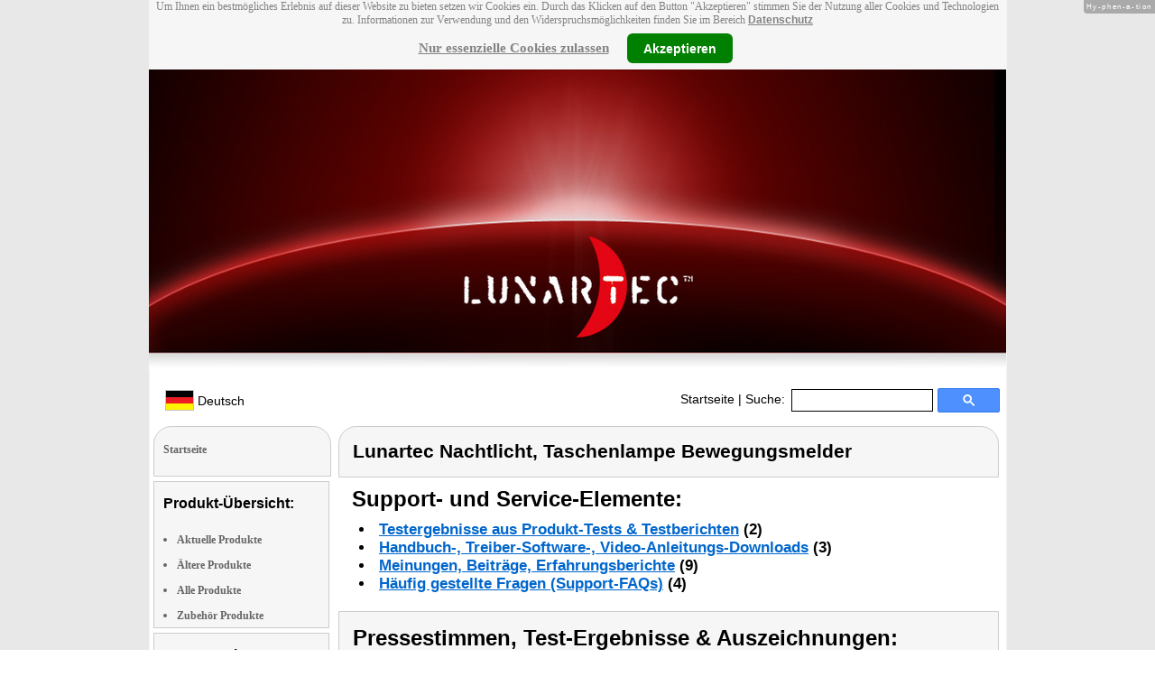

--- FILE ---
content_type: text/html
request_url: https://www.lunartec.de/Nachtlicht-NX-1459-919.shtml
body_size: 12176
content:
<!DOCTYPE html
  PUBLIC "-//W3C//DTD XHTML 1.0 Strict//EN" "http://www.w3.org/TR/xhtml1/DTD/xhtml1-strict.dtd">
<html xmlns="http://www.w3.org/1999/xhtml" xmlns:ff="http://xml.pearl.de/microsites/functions" xml:lang="de" lang="de">
   <head xmlns="" data-brandId="31" data-brandName="Lunartec" data-lang="de">
      <meta http-equiv="Content-Type" content="text/html; charset=utf-8">
      <meta name="description" content="Hier finden Sie eine Gesamtübersicht aller Lunartec Produkte und deren Support-Bereich!">
      <title>Lunartec Nachtlicht, Taschenlampe Bewegungsmelder</title>
      <link rel="stylesheet" href="support.css">
      <link rel="stylesheet" href="forum.css"><script src="forum.js" type="text/javascript" charset="utf-8"></script><script type="text/javascript" src="jquery.min.js"></script><script type="text/javascript" src="jquery-ui-1.9.2.custom.min.js"></script><script type="text/javascript" src="factfindersearch.js"></script><link rel="stylesheet" href="jquery-ui.css" type="text/css">
      <link rel="stylesheet" href="jquery-ui-smoothness.min.css" type="text/css">
      <link rel="stylesheet" href="slider.css">
      <link rel="stylesheet" href="tiny_slider.css">
      <link rel="stylesheet" href="pearl-sprite-eco_19082015.css"><script src="jquery.tinycarousel.min.js" type="text/javascript" charset="utf-8"></script><script src="jquery.simplemodal.1.4.4.min.js" type="text/javascript" charset="utf-8"></script><script src="slider.js" type="text/javascript" charset="utf-8"></script><script src="Hyphenator.js" type="text/javascript" charset="utf-8"></script><script type="text/javascript">
                        $(document).ready(function(){
                            $('#slider2').tinycarousel({start: 1, controls: true});

                            var $status = 'hidden';

                            $("#impressum").click(function(){
                                if ($status == 'hidden') {
                                    $('#pearl_info').show();
                                    $status = 'shown';
                                } else {
                                    $('#pearl_info').hide();
                                    $status = 'hidden';
                                }
                            })

                            $(".google_form").submit(function(){
                                var $input = $(this).find("input[name=q]");

                                var str = $input.val();
                                var regexp = new RegExp("([a-zA-Z]+)-?(\\d+)-(\\d+)");
                                var matches = str.match(regexp);

                                if (matches != null) $input.val(matches[1] + "-" + matches[2]);
                            })
                        });

                        Hyphenator.config({
                            displaytogglebox : true,
                            minwordlength : 4
                        });
                        Hyphenator.run();
                    </script><script>
                var brandId = 'UA-39622210-1';
            </script><div id="modal-lang">
         <h3>Bitte wählen Sie eine Sprache und Region</h3><br><select id="select-lang">
            <option selected value="undefined">Sprache auswählen</option>
            <option value="de">Deutsch</option></select></div><script src="local.js"></script><script type="text/javascript">
                userNoticeCookie = readCookie("hideNoticeCookie1");
                if (userNoticeCookie == "1") {
                var _gaq = _gaq || [];
                _gaq.push(['_setAccount', 'UA-39622210-1']);
                _gaq.push (['_gat._anonymizeIp']);
                _gaq.push(['_trackPageview']);

                (function() {
                var ga = document.createElement('script'); ga.type = 'text/javascript'; ga.async = true;
                ga.src = ('https:' == document.location.protocol ? 'https://ssl' : 'http://www') + '.google-analytics.com/ga.js';
                var s = document.getElementsByTagName('script')[0]; s.parentNode.insertBefore(ga, s);
                })();
                }
            </script></head>
   <body>
      <div class="container">
         <div xmlns="" class="cookieNotice" style="height: 77px;">
            <div class="noticeInner" id="notice_id" data-lakes="tests"><span class="cookieNoticeText">Um Ihnen ein bestmögliches Erlebnis auf dieser Website zu bieten setzen wir Cookies
                  ein. Durch das Klicken auf den Button "Akzeptieren" stimmen Sie der Nutzung aller
                  Cookies und Technologien zu. 
                  Informationen zur Verwendung und den Widerspruchsmöglichkeiten finden Sie im Bereich
                  <a href="https://www.pearl.de/infos/datenschutz.htm#cookie_text_paragraphs_anchor"
                  target="_blank">Datenschutz</a></span><div><span onclick="onEssCookie();" class="cookieNoticeCloser_essential" style="text-decoration: underline; margin-right: 10px;">Nur essenzielle Cookies zulassen</span><span onclick="onAllCookie();" class="cookieNoticeCloser notice_details_button">Akzeptieren</span></div>
            </div>
         </div>
         <div xmlns="" class="pre-header" id="pre-header"><a href="index.html"><img class="logo" src="02_31.jpg" alt="Lunartec" width="100%"></a></div>
         <div xmlns="" class="header" id="header">
            <table>
               <tr>
                  <td width="65%" style="text-align:left;">
                     <div id="flag" class="flag" style="margin-left:11px;"><img class="logo" src="images/de.png"><p style="padding-top:4px;">
                           &nbsp;Deutsch<span style="margin-left:11px; font-size: 8pt;"> </span></p>
                     </div><script>
                            $("#flag").click(function() {
                                openLangModal();
                            });
                        </script></td>
                  <td width="60%" valign="top">
                     <div style="padding-top: 7px;"><a href="index.html">Startseite</a>
                        | Suche:
                        
                     </div>
                  </td>
                  <td width="30%" valign="top">
                     <FORM method="GET" action="https://www.google.com/search" target="_blank" class="google_form">
                        <table cellspacing="0" cellpadding="0" style="width: 100%; padding: 0px;">
                           <tbody>
                              <tr>
                                 <td style="padding:0 5px;"><input type="text" name="q" maxlength="255" autocomplete="off" class="search_input_box" style="height: 23px; width: 150px; padding-left: 5px;" title="Suchen" dir="ltr" spellcheck="false"></td>
                                 <td><input type="image" style="background-color: #4D90FE; background-image: -moz-linear-gradient(center top , #4D90FE, #4787ED); border: 1px solid #3079ED; border-radius: 2px 2px 2px 2px; color: #FFFFFF; font-family: inherit; font-size: 11px; font-weight: bold; height: 13px; margin-top: 3px; min-width: 13px; padding: 6px 27px; width: 13px; margin-left: 0 !important;" src="/images/search_box_icon.png" title="Suchen"></td>
                              </tr>
                           </tbody>
                        </table><input type="hidden" name="domains" value="lunartec.de/"><input type="hidden" name="ie" value="UTF-8"><input type="hidden" name="oe" value="UTF-8"><input type="hidden" name="sitesearch" value="lunartec.de/" checked=""></FORM>
                  </td>
               </tr>
            </table>
         </div>
         <div xmlns="" class="left_column" id="left-column">
            <div class="startseite radius1 border2">
               <ul class="menu-list"><br><a href="index.html">Startseite</a></ul>
            </div>
            <div class="lm_item">
               <h3>Produkt-Übersicht:</h3><br><ul>
                  <li><a href="Aktuelle-Lunartec-Produkte.html">Aktuelle Produkte</a></li>
                  <li><a href="Nicht-mehr-produzierte-Lunartec-Produkte.html">Ältere Produkte</a></li>
                  <li><a href="Gesamtubersicht-Lunartec-Produkte.html">Alle Produkte</a></li>
                  <li><a href="Zubehoer-Lunartec-Produkte.html">Zubehör Produkte</a></li>
               </ul>
            </div>
            <div class="lm_item">
               <h3>Support-Elemente:</h3><br><ul class="menu-list-margin">
                  <li style="line-height: 1.3; 1"><a href="Lunartec-Produkte-mit-Handbuch-PDF-Treiber-Software-Video-Anleitung-Download-Files.html">Handbuch-, Treiber-, Video-Downloads</a></li><br><li style="line-height: 1.3; 2"><a href="Lunartec-Produkte-mit-Hotline-FAQ-Support-Hilfe-Beitragen.html">Support-FAQs</a></li><br><li style="line-height: 1.3; 3"><a href="Lunartec-Produkte-mit-Kunden-Meinungen-Bewertungen-Rezensionen-Erfahrungsberichten.html">Erfahrungen, Beiträge</a></li><br><li style="line-height: 1.3; 4"><a href="/cgi-bin/list-messages.cgi">Diskussions-Forum</a></li><br><li style="line-height: 1.3; 5"><a href="Lunartec-Produkte-mit-Testergebnissen-aus-Produkt-Tests-Testberichten.html">Testergebnisse aus Tests &amp; Testberichten</a></li><br></ul>
            </div>
            <div class="lm_item">
               <h3>Produkt-Suche:</h3><br><FORM method="GET" action="https://www.google.com/search" target="_blank" class="google_form">
                  <table cellspacing="0" cellpadding="0" style="width: 100%; padding: 0px; margin-bottom: 5px; ">
                     <tbody>
                        <tr>
                           <td><input type="text" name="q" maxlength="255" autocomplete="off" class="search_input_box" style="height: 23px; width: 70px; padding-left: 5px;" title="Suchen" dir="ltr" spellcheck="false"></td>
                           <td><input type="image" style="background-color: #4D90FE; background-image: -moz-linear-gradient(center top , #4D90FE, #4787ED); border: 1px solid #3079ED; border-radius: 2px 2px 2px 2px; color: #FFFFFF; font-family: inherit; font-size: 11px; font-weight: bold; height: 13px; margin-top: 3px; min-width: 13px; padding: 6px 27px; width: 13px; margin-left: 0 !important;" src="/images/search_box_icon.png" title="Suchen"></td>
                        </tr>
                     </tbody>
                  </table><input type="hidden" name="domains" value="lunartec.de/"><input type="hidden" name="ie" value="UTF-8"><input type="hidden" name="oe" value="UTF-8"><input type="hidden" name="sitesearch" value="lunartec.de/" checked=""></FORM>
            </div>
            <div class="lm_item">
               <h3>Shopping:</h3><br><ul class="menu-list-margin">
                  <li style="line-height: 1.3; 6"><a href="https://www.pearl.de/mtrkw-7984-steckdosen-led-nachtlichter-mit-bewegungsmelder-akku.shtml">Nachtlicht</a></li><br><li style="line-height: 1.3; 7"><a href="https://www.pearl.de/mtrkw-9582-batteriebetriebene-led-wand-leuchten-mit-bewegungsmeldern-licht-sensoren.shtml">Batteriebetriebene LED-Wand-Leuchte mit Bewegungsmelder &amp; Licht-Sensor</a></li><br><li style="line-height: 1.3; 7"><a href="https://www.pearl.de/mtrkw-5372-led-batterieleuchten-mit-bewegungsmelder.shtml">LED-Batterieleuchte mit Bewegungsmelder</a></li><br><li style="line-height: 1.3; 7"><a href="https://www.pearl.de/mtrkw-8045-led-steckdosen-nachtlicht-mit-daemmerungssensor.shtml">LED-Steckdosen-Nachtlicht mit Dämmerungssensor</a></li><br><li style="line-height: 1.3; 7"><a href="https://www.pearl.de/mtrkw-8049-led-steckdosen-nachtlichter-mit-pir-und-daemmerungs-sensoren.shtml">LED-Steckdosen-Nachtlicht mit PIR- und Dämmerungs-Sensor</a></li><br><li style="line-height: 1.3; 7"><a href="https://www.pearl.de/mtrkw-11423-akku-led-treppenlichter-mit-bewegungs-und-lichtsensor.shtml">Akku-LED-Treppenlicht mit Bewegungs- und Lichtsensor</a></li><br><li style="line-height: 1.3; 7"><a href="https://www.pearl.de/mtrkw-7813-led-tischlampen-mit-pir-sensoren.shtml">LED-Tischlampe mit PIR-Sensor, batteriebetrieben</a></li><br><li style="line-height: 1.3; 7"><a href="https://www.pearl.de/mtrkw-12662-steckdosen-nachtlichter-mit-daemmerungs-bewegungssensor-dimmbar.shtml">Steckdosen-Nachtlicht mit Dämmerungs- &amp; Bewegungssensor, dimmbar</a></li><br><li style="line-height: 1.3; 7"><a href="https://www.pearl.de/mtrkw-11670-led-akku-tischlampen-mit-pir-sensor.shtml">LED-Akku-Tischlampe mit PIR-Sensor</a></li><br><li style="line-height: 1.3; 7"><a href="https://www.pearl.de/mtrkw-11992-3in1-akku-leuchten-nachtlicht-mit-pir-und-helligkeitssensor.shtml">3in1-Akku-Leuchte &amp; Nachtlicht mit PIR- und Helligkeitssensor</a></li><br><li style="line-height: 1.3; 7"><a href="https://www.pearl.de/mtrkw-4294-led-lichtleisten-mit-bewegungsmelder.shtml">LED-Lichtleiste mit Bewegungsmelder</a></li><br><li style="line-height: 1.3; 8"><a href="https://www.pearl.de/nc-3314-nachtlichter-stick-lights.shtml">LED-Steckdosen-Nachtlicht mit Dämmerungssensor</a></li><br></ul>
            </div>
            <div class="lm_item">
               <ul class="menu-list"><br>Bleiben Sie mit uns im Kontakt und tragen Sie hier Ihre E-Mail-Adresse für unsere
                  HotPrice-Mail ein:
                  
               </ul>
               <form method="get" action="https://www.pearl.de/subscribe.jsps" charset="UTF-8">
                  <table cellspacing="7px" cellpadding="0" style="width: 100%; padding: 0 0px 0 0px; margin-bottom: 5px; ">
                     <tbody>
                        <tr>
                           <td><input type="text" maxlength="255" style="height: 25px; width: 95px; margin: 0;" name="email"></td>
                           <td><input type="image" style="margin: 4px 0 0 0; border: none; height: 29px" src="images/ok_button.png" title="Suchen"></td>
                        </tr>
                     </tbody>
                  </table>
               </form>
            </div>
            <div class="lm_item">
               <h3>Mehr Hersteller-Seiten:</h3><br><ul>
                  <li style="line-height: 1.3; 10"><a href="https://www.elesion.com/" style="font:12px verdana; !important"><b>ELESION</b></a></li><br></ul>
               <ul>
                  <li style="line-height: 1.3; 10"><a href="https://www.kryolights.de/" style="font:12px verdana; !important"><b>KryoLights</b> Taschenlampe LED aufladbar</a></li><br></ul>
               <ul>
                  <li style="line-height: 1.3; 10"><a href="https://www.luminea.info/" style="font:12px verdana; !important"><b>Luminea</b> LED-Lampen mit Bewegungsmelder</a></li><br></ul>
               <ul>
                  <li style="line-height: 1.3; 10"><a href="https://www.xcase.de/" style="font:12px verdana; !important"><b>Xcase</b> Laptoprucksäcke</a></li><br></ul>
               <ul>
                  <li style="line-height: 1.3; 10"><a href="https://www.revolt-power.de/" style="font:12px verdana; !important"><b>revolt</b> Solargeneratoren Power Stations</a></li><br></ul>
               <ul>
                  <li style="line-height: 1.3; 10"><a href="https://www.tka-koebele-akkutechnik.de/" style="font:12px verdana; !important"><b>tka Köbele Akkutechnik</b> CR2032-Batterien</a></li><br></ul>
            </div>
            <div class="lm_item">
               <ul class="menu-list"><br><span class="impressumBigText"><b>Service- &amp; Support-Website der Marke Lunartec für die Vertriebsgebiete Deutschland, Österreich und Schweiz</b><br><br><div><u><b><a href="https://www.pearl.de/infos/datenschutz.htm" target="_blank" style="font-family: arial;font-size: 12pt; font-stretch: condensed;">Datenschutz</a></b></u></div>
                     <div id="impressum" style="cursor:pointer;"><u><b>Impressum</b></u></div></span><div id="pearl_info" style="display:none;"><span class="impressumBigText"><br><b>Verantwortlich für die Erstellung und Pflege dieser WebSite ist im Auftrag der Marke Lunartec die PEARL GmbH Deutschland</b><br></span><span class="impressumText"><br><br><span class="impressumMidText"><b>Service, Endkunden- & Großhandels-Vertrieb
                        in Deutschland:</b></span><br><br><b>PEARL GmbH</b><br>
                        PEARL-Straße 1-3
                        <br><b>D-79426 Buggingen / Germany</b><br>
                        <b>Tel.:</b> +49-(0)7631-360-200
                        <br><b>Fax:</b> +49-(0)7631-360-444
                        <br><b>Mail-Support:</b> service@pearl.de
                        <br><span class="impressumSmallText"><a href="http://www.pearl.de/infos/agb.htm" target="_blank">Allgemeinen
                        Gesch&auml;ftsbedingungen (AGB)</a></span>
                        <br><br>
                        <span class="impressumMidText"><b>Service, Endkunden- & Großhandels-Vertrieb in Österreich:</b></span><br><br><b>PEARL
                        GmbH</b><br>
                        Paketfach PEARL 10
                        <br><b>A-5005 Salzburg</b><br>
                        <b>Tel.:</b> +43 (0) 820–988-450 *
                        <br><b>Fax:</b> +43 (0) 800-234-618
                        <br><b>Mail-Support:</b> service@pearl.de
                        <br><span class="impressumSmallText"><a href="http://www.pearl.de/infos/agb.htm" target="_blank">Allgemeinen
                        Gesch&auml;ftsbedingungen (AGB)</a></span>
                        <br><br>
                        <span class="impressumMidText"><b>Service, Endkunden- & Großhandels-Vertrieb in Frankreich:</b></span><br><br>
                        <b>Pearl Diffusion</b><br>
                        B.P. 10168<br>
                        6 rue de la Scheer<br>
                        <b>F-67603 Selestat CEDEX</b><br>
                        <b>Tel:</b> +33 3 88 58 02 02<br>
                        <b>E-Mail:</b> cial@pearl.fr
                        <br><span class="impressumSmallText"><a href="https://www.pearl.fr/qui-sommes-nous/conditions-generales-vente"
                        target="_blank">Les Conditions G&#233;n&#233;rales de Vente</a></span>
                        <br><br>
                        <span class="impressumMidText"><b>Import & Großmengen-Vertrieb europaweit:</b></span><br><br><b>P.B.C.
                        GmbH</b><br>
                        PEARL-Straße 1
                        <br><b>D-79426 Buggingen / Germany</b><br>
                        <b>Tel.:</b> +49-(0)7631-360-900
                        <br><b>Fax:</b> +49-(0)7631-360-909
                        <br><b>Mail-Support:</b> pbc@pearl.de
                        <br>
                        <br>Alternative Streitbeilegung:
                        <br>zur Teilnahme an
                        <br>einem Streitbeilegungs-
                        <br>verfahren vor einer 
                        <br>Verbraucherschlichtungsstelle
                        <br>sind wir nicht verpflichtet
                        <br>und nicht bereit.
                        <br></span><br><span class="impressumSmallText">
                        * Telefongeb. Österreich: 20 Cent / Min. aus dem österr.
                        Festnetz, Preise aus Mobilfunknetzen ggfs. abweichend</span><br><span class="impressumSmallText"></span><br><br><span class="impressumSmallText"><b>Updated:</b> 12.10.2025 21:44</span></div>
               </ul><br></div>
         </div>
         <div class="main_column">
            <div class="subtitle radius1 border2 title2">
               <h2>Lunartec Nachtlicht, Taschenlampe Bewegungsmelder</h2>
            </div>
            <div class="prod_support">
               <h1>Support- und Service-Elemente:</h1>
               <ul>
                  <li><a href="#tests" rel="nofollow">Testergebnisse aus Produkt-Tests &amp; Testberichten</a>
                     (2)
                     
                  </li>
                  <li><a href="#downloads" rel="nofollow">Handbuch-, Treiber-Software-, Video-Anleitungs-Downloads</a>
                     (3)
                     
                  </li>
                  <li><a href="#creviews" rel="nofollow">Meinungen, Beiträge, Erfahrungsberichte</a>
                     (9)
                     
                  </li>
                  <li><a href="#faqs" rel="nofollow">Häufig gestellte Fragen (Support-FAQs)</a>
                     (4)
                     
                  </li>
               </ul>
            </div>
            <div itemscope="itemscope" itemtype="http://schema.org/Product">
               <div class="press_small radius2 border2"><a name="tests"></a><h1>Pressestimmen, Test-Ergebnisse &amp; Auszeichnungen:</h1>
                  <div id="wrapper" class="slider_small">
                     <div id="slider">
                        <div style="overflow: hidden;" class="scroll">
                           <div class="scrollContainer">
                              <div class="panel radius3 border2" id="panel_1">
                                 <div class="inside">
                                    <p class="center_text"><a href="https://www.hausgeraete-test.de/" target="_blank"><img src="hausgeraete-test.de_10-2019_4,5v5S_NC-9016_140x50.gif" alt=""></img></a></p>
                                    <p class="text" style="">4,5 von 5 Sternen <br>Fazit: "Wer etwas mehr will als einen Bewegungsmelder für Nachtbeleuchtung,
                                       ist mit der 2in1-Nacht- & Handleuchte von Lunartec bestens bedient. So hat man immer
                                       eine voll geladene Taschenlampe zur Hand und ist auch auf einen Stromausfall bestens
                                       vorbereitet."
                                    </p>
                                    <p style="text-align: center; margin-top: 8px;"><a href="https://www.hausgeraete-test.de/" style="font: 12px arial; color: #000000; height: 15px; overflow: hidden; text-overflow: ellipsis;" target="_blank">hausgeraete-test.de 10/19</a></p>
                                 </div>
                              </div>
                              <div class="panel radius3 border2" id="panel_2">
                                 <div class="inside">
                                    <p class="center_text"><a href="https://www.techstage.de/" target="_blank"><img src="techstage_neutral_140x50.gif" alt=""></img></a></p>
                                    <p class="text" style="">Fazit: "Nicht ganz so hell, aber deutlich angenehmer, ist die gleichmäßig starke Ausleuchtung
                                       der Lampen von ... Lunartec. Am besten gefallen uns die Lampen von ... Lunartec."
                                    </p>
                                    <p style="text-align: center; margin-top: 8px;"><a href="https://www.techstage.de/" style="font: 12px arial; color: #000000; height: 15px; overflow: hidden; text-overflow: ellipsis;" target="_blank">techstage.de 12/23</a></p>
                                 </div>
                              </div>
                           </div>
                        </div>
                     </div>
                  </div>
                  <h2>Kundenmeinungen**:</h2>
                  <table>
                     <tr>
                        <td><img src="04_82.gif" height="80" width="160" alt="Von über 90% der Käufer zum KAUF EMPFOHLEN**"></img></td>
                        <td><img src="04_83.gif" height="80" width="160" alt="Von über 90% der Käufer als SEHR LEICHT BEDIENBAR beurteilt**"></img></td>
                        <td><img src="04_84.gif" height="80" width="160" alt="Von über 90% der Käufer als SEHR INNOVATIV empfunden**"></img></td>
                     </tr>
                  </table>
               </div>
               <div id="slider2" class="radius3 border2"><a class="buttons prev" href="#">left</a><div class="viewport">
                     <ul class="overview"><script type="text/javascript">
                                                $(document).ready(function(){
                                                    try {
                                                    $('[class*=image-1]').click(function(e) {
                                                        e.preventDefault();
                                                        e.stopPropagation();
                                                        $('#popup-box-images-1').css("padding", 2);
                                                        $('#popup-box-images-1').dialog({width: 805});//, resizable: false});
                                                    });
                                                    $('html').click(function() {
                                                try {
                                                        $('#popup-box-images-1').dialog( "close" );
                                                } catch (e) {
                                                console.log(e)
                                                }
                                                    });
                                                    $('.close').click(function() {
                                                try {
                                                        $('#popup-box-images-1').dialog( "close" );
                                                } catch (e) {
                                                console.log(e)
                                                }
                                                    });
                                                } catch (e) {
                                                console.log(e)
                                                }
                                                });
                                            </script><div id="popup-box-images-1" title="Lunartec Nachtlicht, Taschenlampe Bewegungsmelder" style="display:none;">
                           <div style="text-align:left;"><img src="nx1459_7.jpg" alt="; LED-Steckdosen-Nachtlicht mit Dämmerungssensor LED-Steckdosen-Nachtlicht mit Dämmerungssensor LED-Steckdosen-Nachtlicht mit Dämmerungssensor LED-Steckdosen-Nachtlicht mit Dämmerungssensor "></img></div>
                        </div>
                        <li><img src="sm/nx1459_7.jpg" alt="; LED-Steckdosen-Nachtlicht mit Dämmerungssensor LED-Steckdosen-Nachtlicht mit Dämmerungssensor LED-Steckdosen-Nachtlicht mit Dämmerungssensor LED-Steckdosen-Nachtlicht mit Dämmerungssensor " height="150" class="image-1" itemprop="image" itemtype="http://schema.org/contentURL"></img></li><script type="text/javascript">
                                                $(document).ready(function(){
                                                    try {
                                                    $('[class*=image-2]').click(function(e) {
                                                        e.preventDefault();
                                                        e.stopPropagation();
                                                        $('#popup-box-images-2').css("padding", 2);
                                                        $('#popup-box-images-2').dialog({width: 805});//, resizable: false});
                                                    });
                                                    $('html').click(function() {
                                                try {
                                                        $('#popup-box-images-2').dialog( "close" );
                                                } catch (e) {
                                                console.log(e)
                                                }
                                                    });
                                                    $('.close').click(function() {
                                                try {
                                                        $('#popup-box-images-2').dialog( "close" );
                                                } catch (e) {
                                                console.log(e)
                                                }
                                                    });
                                                } catch (e) {
                                                console.log(e)
                                                }
                                                });
                                            </script><div id="popup-box-images-2" title="Lunartec Nachtlicht, Taschenlampe Bewegungsmelder" style="display:none;">
                           <div style="text-align:left;"><img src="nx1459_8.jpg" alt="; LED-Steckdosen-Nachtlicht mit Dämmerungssensor LED-Steckdosen-Nachtlicht mit Dämmerungssensor LED-Steckdosen-Nachtlicht mit Dämmerungssensor LED-Steckdosen-Nachtlicht mit Dämmerungssensor "></img></div>
                        </div>
                        <li><img src="sm/nx1459_8.jpg" alt="; LED-Steckdosen-Nachtlicht mit Dämmerungssensor LED-Steckdosen-Nachtlicht mit Dämmerungssensor LED-Steckdosen-Nachtlicht mit Dämmerungssensor LED-Steckdosen-Nachtlicht mit Dämmerungssensor " height="150" class="image-2" itemprop="image" itemtype="http://schema.org/contentURL"></img></li><script type="text/javascript">
                                                $(document).ready(function(){
                                                    try {
                                                    $('[class*=image-3]').click(function(e) {
                                                        e.preventDefault();
                                                        e.stopPropagation();
                                                        $('#popup-box-images-3').css("padding", 2);
                                                        $('#popup-box-images-3').dialog({width: 805});//, resizable: false});
                                                    });
                                                    $('html').click(function() {
                                                try {
                                                        $('#popup-box-images-3').dialog( "close" );
                                                } catch (e) {
                                                console.log(e)
                                                }
                                                    });
                                                    $('.close').click(function() {
                                                try {
                                                        $('#popup-box-images-3').dialog( "close" );
                                                } catch (e) {
                                                console.log(e)
                                                }
                                                    });
                                                } catch (e) {
                                                console.log(e)
                                                }
                                                });
                                            </script><div id="popup-box-images-3" title="Lunartec Nachtlicht, Taschenlampe Bewegungsmelder" style="display:none;">
                           <div style="text-align:left;"><img src="nx1459_9.jpg" alt="; LED-Steckdosen-Nachtlicht mit Dämmerungssensor LED-Steckdosen-Nachtlicht mit Dämmerungssensor LED-Steckdosen-Nachtlicht mit Dämmerungssensor LED-Steckdosen-Nachtlicht mit Dämmerungssensor "></img></div>
                        </div>
                        <li><img src="sm/nx1459_9.jpg" alt="; LED-Steckdosen-Nachtlicht mit Dämmerungssensor LED-Steckdosen-Nachtlicht mit Dämmerungssensor LED-Steckdosen-Nachtlicht mit Dämmerungssensor LED-Steckdosen-Nachtlicht mit Dämmerungssensor " height="150" class="image-3" itemprop="image" itemtype="http://schema.org/contentURL"></img></li><script type="text/javascript">
                                                $(document).ready(function(){
                                                    try {
                                                    $('[class*=image-4]').click(function(e) {
                                                        e.preventDefault();
                                                        e.stopPropagation();
                                                        $('#popup-box-images-4').css("padding", 2);
                                                        $('#popup-box-images-4').dialog({width: 805});//, resizable: false});
                                                    });
                                                    $('html').click(function() {
                                                try {
                                                        $('#popup-box-images-4').dialog( "close" );
                                                } catch (e) {
                                                console.log(e)
                                                }
                                                    });
                                                    $('.close').click(function() {
                                                try {
                                                        $('#popup-box-images-4').dialog( "close" );
                                                } catch (e) {
                                                console.log(e)
                                                }
                                                    });
                                                } catch (e) {
                                                console.log(e)
                                                }
                                                });
                                            </script><div id="popup-box-images-4" title="Lunartec Nachtlicht, Taschenlampe Bewegungsmelder" style="display:none;">
                           <div style="text-align:left;"><img src="nc9016_1.jpg" alt="; LED-Steckdosen-Nachtlicht mit Dämmerungssensor LED-Steckdosen-Nachtlicht mit Dämmerungssensor LED-Steckdosen-Nachtlicht mit Dämmerungssensor LED-Steckdosen-Nachtlicht mit Dämmerungssensor "></img></div>
                        </div>
                        <li><img src="sm/nc9016_1.jpg" alt="; LED-Steckdosen-Nachtlicht mit Dämmerungssensor LED-Steckdosen-Nachtlicht mit Dämmerungssensor LED-Steckdosen-Nachtlicht mit Dämmerungssensor LED-Steckdosen-Nachtlicht mit Dämmerungssensor " height="150" class="image-4" itemprop="image" itemtype="http://schema.org/contentURL"></img></li><script type="text/javascript">
                                                $(document).ready(function(){
                                                    try {
                                                    $('[class*=image-5]').click(function(e) {
                                                        e.preventDefault();
                                                        e.stopPropagation();
                                                        $('#popup-box-images-5').css("padding", 2);
                                                        $('#popup-box-images-5').dialog({width: 805});//, resizable: false});
                                                    });
                                                    $('html').click(function() {
                                                try {
                                                        $('#popup-box-images-5').dialog( "close" );
                                                } catch (e) {
                                                console.log(e)
                                                }
                                                    });
                                                    $('.close').click(function() {
                                                try {
                                                        $('#popup-box-images-5').dialog( "close" );
                                                } catch (e) {
                                                console.log(e)
                                                }
                                                    });
                                                } catch (e) {
                                                console.log(e)
                                                }
                                                });
                                            </script><div id="popup-box-images-5" title="Lunartec Nachtlicht, Taschenlampe Bewegungsmelder" style="display:none;">
                           <div style="text-align:left;"><img src="nc9016_6.jpg" alt="; LED-Steckdosen-Nachtlicht mit Dämmerungssensor LED-Steckdosen-Nachtlicht mit Dämmerungssensor LED-Steckdosen-Nachtlicht mit Dämmerungssensor LED-Steckdosen-Nachtlicht mit Dämmerungssensor "></img></div>
                        </div>
                        <li><img src="sm/nc9016_6.jpg" alt="; LED-Steckdosen-Nachtlicht mit Dämmerungssensor LED-Steckdosen-Nachtlicht mit Dämmerungssensor LED-Steckdosen-Nachtlicht mit Dämmerungssensor LED-Steckdosen-Nachtlicht mit Dämmerungssensor " height="150" class="image-5" itemprop="image" itemtype="http://schema.org/contentURL"></img></li><script type="text/javascript">
                                                $(document).ready(function(){
                                                    try {
                                                    $('[class*=image-6]').click(function(e) {
                                                        e.preventDefault();
                                                        e.stopPropagation();
                                                        $('#popup-box-images-6').css("padding", 2);
                                                        $('#popup-box-images-6').dialog({width: 805});//, resizable: false});
                                                    });
                                                    $('html').click(function() {
                                                try {
                                                        $('#popup-box-images-6').dialog( "close" );
                                                } catch (e) {
                                                console.log(e)
                                                }
                                                    });
                                                    $('.close').click(function() {
                                                try {
                                                        $('#popup-box-images-6').dialog( "close" );
                                                } catch (e) {
                                                console.log(e)
                                                }
                                                    });
                                                } catch (e) {
                                                console.log(e)
                                                }
                                                });
                                            </script><div id="popup-box-images-6" title="Lunartec Nachtlicht, Taschenlampe Bewegungsmelder" style="display:none;">
                           <div style="text-align:left;"><img src="nc9016_0.jpg" alt="; LED-Steckdosen-Nachtlicht mit Dämmerungssensor LED-Steckdosen-Nachtlicht mit Dämmerungssensor LED-Steckdosen-Nachtlicht mit Dämmerungssensor LED-Steckdosen-Nachtlicht mit Dämmerungssensor "></img></div>
                        </div>
                        <li><img src="sm/nc9016_0.jpg" alt="; LED-Steckdosen-Nachtlicht mit Dämmerungssensor LED-Steckdosen-Nachtlicht mit Dämmerungssensor LED-Steckdosen-Nachtlicht mit Dämmerungssensor LED-Steckdosen-Nachtlicht mit Dämmerungssensor " height="150" class="image-6" itemprop="image" itemtype="http://schema.org/contentURL"></img></li><script type="text/javascript">
                                                $(document).ready(function(){
                                                    try {
                                                    $('[class*=image-7]').click(function(e) {
                                                        e.preventDefault();
                                                        e.stopPropagation();
                                                        $('#popup-box-images-7').css("padding", 2);
                                                        $('#popup-box-images-7').dialog({width: 805});//, resizable: false});
                                                    });
                                                    $('html').click(function() {
                                                try {
                                                        $('#popup-box-images-7').dialog( "close" );
                                                } catch (e) {
                                                console.log(e)
                                                }
                                                    });
                                                    $('.close').click(function() {
                                                try {
                                                        $('#popup-box-images-7').dialog( "close" );
                                                } catch (e) {
                                                console.log(e)
                                                }
                                                    });
                                                } catch (e) {
                                                console.log(e)
                                                }
                                                });
                                            </script><div id="popup-box-images-7" title="Lunartec Nachtlicht, Taschenlampe Bewegungsmelder" style="display:none;">
                           <div style="text-align:left;"><img src="nc9016_5.jpg" alt="; LED-Steckdosen-Nachtlicht mit Dämmerungssensor LED-Steckdosen-Nachtlicht mit Dämmerungssensor LED-Steckdosen-Nachtlicht mit Dämmerungssensor LED-Steckdosen-Nachtlicht mit Dämmerungssensor "></img></div>
                        </div>
                        <li><img src="sm/nc9016_5.jpg" alt="; LED-Steckdosen-Nachtlicht mit Dämmerungssensor LED-Steckdosen-Nachtlicht mit Dämmerungssensor LED-Steckdosen-Nachtlicht mit Dämmerungssensor LED-Steckdosen-Nachtlicht mit Dämmerungssensor " height="150" class="image-7" itemprop="image" itemtype="http://schema.org/contentURL"></img></li><script type="text/javascript">
                                                $(document).ready(function(){
                                                    try {
                                                    $('[class*=image-8]').click(function(e) {
                                                        e.preventDefault();
                                                        e.stopPropagation();
                                                        $('#popup-box-images-8').css("padding", 2);
                                                        $('#popup-box-images-8').dialog({width: 805});//, resizable: false});
                                                    });
                                                    $('html').click(function() {
                                                try {
                                                        $('#popup-box-images-8').dialog( "close" );
                                                } catch (e) {
                                                console.log(e)
                                                }
                                                    });
                                                    $('.close').click(function() {
                                                try {
                                                        $('#popup-box-images-8').dialog( "close" );
                                                } catch (e) {
                                                console.log(e)
                                                }
                                                    });
                                                } catch (e) {
                                                console.log(e)
                                                }
                                                });
                                            </script><div id="popup-box-images-8" title="Lunartec Nachtlicht, Taschenlampe Bewegungsmelder" style="display:none;">
                           <div style="text-align:left;"><img src="nc9016_4.jpg" alt="; LED-Steckdosen-Nachtlicht mit Dämmerungssensor LED-Steckdosen-Nachtlicht mit Dämmerungssensor LED-Steckdosen-Nachtlicht mit Dämmerungssensor LED-Steckdosen-Nachtlicht mit Dämmerungssensor "></img></div>
                        </div>
                        <li><img src="sm/nc9016_4.jpg" alt="; LED-Steckdosen-Nachtlicht mit Dämmerungssensor LED-Steckdosen-Nachtlicht mit Dämmerungssensor LED-Steckdosen-Nachtlicht mit Dämmerungssensor LED-Steckdosen-Nachtlicht mit Dämmerungssensor " height="150" class="image-8" itemprop="image" itemtype="http://schema.org/contentURL"></img></li>
                     </ul>
                  </div><a class="buttons next" href="#">right</a></div>
               <div class="product_info">
                  <div class="product_text">
                     <div class="product_block"></div>
                     <h1>NX-1459-919&nbsp;
                        
                        <meta itemprop="sku" content="NX-1459"></meta>
                        <meta itemprop="manufacturer" content="Lunartec"></meta><span itemprop="name">Automat. LED-Nachtlicht mit Taschenlampe &amp; PIR-Sensor</span></h1>
                     <div itemprop="description">
                        <h2>Zuverlässiges <b>Nachtlicht mit Bewegungssensor</b> &amp; 15 LEDs, <b>Induktions-
                           Aufladung.</b> Auch als Taschenlampe nutzbar!
                        </h2><span class="description"><b>Jetzt sind Sie im Dunkeln sicher unterwegs:</b> Ihre Nachtlichter gehen automatisch
                           an, wenn sie Bewegung registrieren. Ideal  im Flur, Treppenhaus u.v.m. Dabei passt
                           sich die Helligkeit Ihrer  Leuchten der Umgebung an.<br>
                           <br>
                           <b>Licht bei Bedarf oder rund um die Uhr:</b> Die 14 LEDs im Nachtlicht und die 6
                           hellen LEDs in der Taschenlampe sorgen für bessere Orientierung und mehr Sicherheit
                           in Ihrem Zuhause! Zudem verbrauchen sie dank moderner LED-Technik kaum Strom.<br>
                           <br>
                           <b>Auch zum Mitnehmen:</b> Mit einem Griff verwandeln Sie die Nachtlichter in Taschenlampen.
                           So  hat nicht nur das Tasten nach Lichtschaltern ein Ende. Denn Ihre  Taschenlampen
                           stecken jetzt immer an ihrem Platz!<br>
                           <br>
                           <b>Gut gerüstet für den Notfall:</b> Auch bei Stromausfall behalten Sie die Orientierung.
                           Ihre  Multifunktionslichter springen dann automatisch im Energie-Spar-Modus an,  um
                           Ihnen Licht zu spenden.<br>
                           <br>
                           <b>Superflexibel dank Akku-Betrieb:</b> Ihre Leuchten sind dank Akku-Betrieb überall
                           einsetzbar. An der  Steckdosen-Ladestation laden sie berührungslos dank Induktion.<br>
                           <ul>
                           <li><b>2 zuverlässige Nachtlichter mit PIR-Sensor:</b> gehen bei Bewegung automatisch
                           an, bis 3 m Reichweite</li>
                           <li><b>Dämmerungs-Sensor:</b> für automatische Aktivierung imm Dunkeln</li>
                           <li><b>2 Leuchtmodi:</b> helles Nachtlicht mit 14 LEDs und 32 Lumen, Taschenlampe
                           mit 6 LEDs und 22 Lumen</li>
                           <li><b>Gehen automatisch an</b>, wenn die Leuchten aus der Ladestation genommen werden</li>
                           <li><b>Leuchten automatisch bei Stromausfall</b></li>
                           <li>Mit An- und Ausschalter</li>
                           <li><b>Einfach an die Steckdose stecken:</b> Akkus laden automatisch per Induktion</li>
                           <li>Maße Taschenlampen: je 145 x 42 x 42 mm, Ladestationen (ohne Stecker): je 62 x
                           53 x 45 mm</li>
                           <li>2 Leuchten inklusive Ladestation und deutscher Anleitung</ul></li>
                           </span></div><span class="description"></span><div class="hr"><img alt="transparent_pixel" src="images/transparent_pixel.gif"></img></div>
                     <div id="buy-link">
                        <p>Vom Lieferanten empf. VK:
                           <strong>€ 29,98</strong></p>
                        <p><script type="text/javascript">
                                            $(document).ready(function(){
                                                if(window.location.hash === "#popup-eco-image") {
                                                    $('#popup-box-image').css("padding", 2);
                                                    $('#popup-box-image').dialog({width: 805});//, resizable: false});
                                                }
                                                $('[class*=sprite-eco-source]').click(function(e) {
                                                    e.preventDefault();
                                                    e.stopPropagation();
                                                    $('#popup-box-image').css("padding", 2);
                                                    $('#popup-box-image').dialog({width: 805});//, resizable: false});
                                                });
                                                $('html').click(function() {
                                                    try {
                                                        $('#popup-box-image').dialog( "close" );
                                                    } catch (e) {
                                                        console.log(e)
                                                    }
                                                });
                                                $('.close').click(function() {
                                                    try {
                                                        $('#popup-box-image').dialog( "close" );
                                                    } catch (e) {
                                                        console.log(e)
                                                    }
                                                });
                                            });
                                        </script><span class="sprite-eco-source pearl-eco-sprite-big_"></span><script type="text/javascript">
                                            $(document).ready(function(){
                                                $('[class*=popup-link-1]').click(function(e) {
                                                    e.preventDefault();
                                                    e.stopPropagation();
                                                    $('#popup-box-1').css("padding", 2);
                                                    $('#popup-box-1').dialog({width: 454});//, resizable: false});
                                                });
                                                $('html').click(function() {
                                                    try {
                                                    $('#popup-box-1').dialog( "close" );
                                                    } catch (e) {
                                                        console.log(e)
                                                    }
                                                });
                                                $('.close').click(function() {
                                                    try {
                                                        $('#popup-box-1').dialog( "close" );
                                                    } catch (e) {
                                                        console.log(e)
                                                    }
                                                });
                                            });
                                        </script></p>
                        <div id="popup-box-1" title="Produktdatenblatt:" style="display:none;">
                           <div style="text-align:left;">
                              <table style="width: 100%;">
                                 <tr bgcolor="#cccccc">
                                    <td colspan="2"><b>NX-1459-919 - Lunartec Nachtlicht, Taschenlampe Bewegungsmelder</b></td>
                                 </tr>
                              </table>
                           </div>
                        </div>
                        <div itemprop="offers" itemscope="itemscope" itemtype="http://schema.org/Offer">
                           <meta itemprop="price" content="26.99"></meta>
                           <meta itemprop="priceCurrency" content="EUR"></meta>
                           <meta itemprop="seller" content="pearl.de"></meta>
                           <p><strong>Bezugsquelle</strong> <strong>Deutschland</strong>: <strong><a href="https://www.pearl.de/a-NX1459-3314.shtml">PEARL € 26,99*</a></strong><link itemprop="availability" href="http://schema.org/InStock"></link>
                              EAN:
                              <span itemprop="gtin13" href="https://schema.org/gtin13">4022107955591</span>
                              /
                              <a style="text-decoration:none; color:#000000; font:normal 12px verdana;" href="https://www.amazon.de/dp/B082PF5MYW " target="blank">B082PF5MYW</a></p>
                        </div>
                        <p style="font: 12px verdana;"><strong><span itemprop="offers" itemscope="itemscope" itemtype="http://schema.org/Offer">
                                 <meta itemprop="price" content="26.99"></meta>
                                 <meta itemprop="priceCurrency" content="EUR"></meta>
                                 <meta itemprop="seller" content="pearl.at"></meta>
                                 <link itemprop="availability" href="http://schema.org/InStock"></link>Österreich <a href="https://www.pearl.at/at-a-NX1459-3314.shtml" style="font: bold 13px arial;" target="_blank">PEARL € 26,99*</a>; </span><span itemprop="offers" itemscope="itemscope" itemtype="http://schema.org/Offer">
                                 <meta itemprop="price" content="27.95"></meta>
                                 <meta itemprop="priceCurrency" content="CHF"></meta>
                                 <meta itemprop="seller" content="www.emall.com/de-ch"></meta>
                                 <link itemprop="availability" href="http://schema.org/InStock"></link>Schweiz <a href="https://www.emall.com/de-ch/a-NX1459-3314.shtml" style="font: bold 13px arial;" target="_blank">eMall CHF 27.95*</a>; </span><span itemprop="offers" itemscope="itemscope" itemtype="http://schema.org/Offer">
                                 <meta itemprop="price" content="32.95"></meta>
                                 <meta itemprop="priceCurrency" content="EUR"></meta>
                                 <meta itemprop="seller" content="pearl.fr"></meta>
                                 <link itemprop="availability" href="http://schema.org/InStock"></link>Frankreich <a href="https://www.pearl.fr/article-NX1459.html" style="font: bold 13px arial;" target="_blank">PEARL € 32,95*</a></span></strong></p>
                        <div class="ppe-big">
                           <p>Nur € 13,50 pro Nachtleuchte.</p>
                        </div>
                     </div>
                     <div id="product-accessories">
                        <div class="subheader">
                           <h2>Zubehör / häufig mitgekauft:</h2>
                        </div>
                        <ul>
                           <li>Phosphoreszierende Sternenhimmel-Wandsticker, 300er-Set, für Raufaser •
                              <strong>Bezugsquelle</strong>:
                              <strong><a href="https://www.pearl.de/a-NX5818-3421.shtml">PEARL € 7,99*</a></strong></li>
                        </ul>
                     </div>
                     <div class="subtitle_cloud radius3 border2 words" data-test2="2">
                        <div>
                           <h2>Themen-Wolke rund um Nachtlichter Bewegungsmelder, LED Lampen, Notlichter</h2>
                        </div>
                        <div><a href="led-steckdosen-nachtlicht-mit-daemmerungssensor-und-farbwechsel-mtrkw-9140.html"><span class="tag-5">LED-Steckdosen-Nachtlichter mit Dämmerungssensoren und Farbwechsler</span></a> • <a href="steckdosen-nachtlicht-mit-daemmerungssensor-dimmbar-mtrkw-12660.html"><span class="tag-3">Steckdosen-Nachtlichter mit Dämmerungssensor, dimmbar</span></a> • <a href="steckdosen-led-nachtlicht-mit-bewegungsmelder-akku-mtrkw-7984.html"><span class="tag-1">Orientierungslichter Steckdose</span></a> • <a href="steckdosen-nachtlicht-mit-daemmerungs-bewegungssensor-dimmbar-mtrkw-12662.html"><span class="tag-3">Steckdosen-Nachtlichter mit Dämmerungs- &amp; Bewegungssensor, dimmbar</span></a> • <a href="steckdosen-led-nachtlicht-mit-bewegungsmelder-akku-mtrkw-7984.html"><span class="tag-1">LED-Steckdosenlichter</span></a> • <a href="steckdosen-led-nachtlicht-mit-bewegungsmelder-akku-mtrkw-7984.html"><span class="tag-1">LED-Nachtlichter Bewegungsmelder Steckdose</span></a> • <a href="steckdosen-led-nachtlicht-mit-bewegungsmelder-akku-mtrkw-7984.html"><span class="tag-1">tragbare wiederaufladbare Akkus Induktionsladungen Modi Dauerlichter</span></a> • <a href="steckdosen-led-nachtlicht-mit-bewegungsmelder-akku-mtrkw-7984.html"><span class="tag-1">Torches</span></a> • <a href="steckdosen-led-nachtlicht-mit-bewegungsmelder-akku-mtrkw-7984.html"><span class="tag-1">Nachtlichter</span></a> • <a href="steckdosen-led-nachtlicht-mit-bewegungsmelder-akku-mtrkw-7984.html"><span class="tag-1">Sicherheitslichter</span></a> • <a href="steckdosen-led-nachtlicht-mit-bewegungsmelder-akku-mtrkw-7984.html"><span class="tag-1">Nachtlichter Steckdose</span></a> • <a href="steckdosen-led-nachtlicht-mit-bewegungsmelder-akku-mtrkw-7984.html"><span class="tag-1">Steckdosen Nachtlichter Kinder</span></a> • <a href="steckdosen-led-nachtlicht-mit-bewegungsmelder-akku-mtrkw-7984.html"><span class="tag-1">LED-Orientierungsleuchten</span></a> • <a href="steckdosen-led-nachtlicht-mit-bewegungsmelder-akku-mtrkw-7984.html"><span class="tag-1">Steckerleuchten</span></a> • <a href="steckdosen-led-nachtlicht-mit-bewegungsmelder-akku-mtrkw-7984.html"><span class="tag-1">LED-Nachtlichter Steckdose</span></a> • <a href="steckdosen-led-nachtlicht-mit-bewegungsmelder-akku-mtrkw-7984.html"><span class="tag-1">Steckdosen-Nachtlichter</span></a> • <a href="steckdosen-led-nachtlicht-mit-bewegungsmelder-akku-mtrkw-7984.html"><span class="tag-1">Steckdosen Nachtlichter Bewegungsmelder</span></a> • <a href="steckdosen-led-nachtlicht-mit-bewegungsmelder-akku-mtrkw-7984.html"><span class="tag-1">Notlichter LED</span></a> • <a href="steckdosen-led-nachtlicht-mit-bewegungsmelder-akku-mtrkw-7984.html"><span class="tag-1">Akkutaschenlampen Lichtsensoren Taschenlampenfunktionen Dämmerungssensoren</span></a> • <a href="steckdosen-led-nachtlicht-mit-bewegungsmelder-akku-mtrkw-7984.html"><span class="tag-1">Steckdosen-Lampen</span></a> • <a href="steckdosen-led-nachtlicht-mit-bewegungsmelder-akku-mtrkw-7984.html"><span class="tag-1">Helligkeitssensoren stromsparende Arbeitslichter Multifunktionen sparsame Stromausfälle</span></a> • <a href="steckdosen-led-nachtlicht-mit-bewegungsmelder-akku-mtrkw-7984.html"><span class="tag-1">LED-Nacht-Lichter</span></a> • <a href="led-strahler-mit-pir-sensor-akkubetrieb-mtrkw-11410.html"><span class="tag-2">LED-Strahler mit PIR-Sensor, Akkubetrieb</span></a> • <a href="steckdosen-led-nachtlicht-mit-bewegungsmelder-akku-mtrkw-7984.html"><span class="tag-1">energiesparende Dämmerungssensoren Induktions-Ladetechniken PIR-Sensoren Schlafzimmer</span></a> • <a href="steckdosen-led-nachtlicht-mit-bewegungsmelder-akku-mtrkw-7984.html"><span class="tag-1">LED-Steckdosen-Nachtlichter</span></a> • <a href="steckdosen-led-nachtlicht-mit-bewegungsmelder-akku-mtrkw-7984.html"><span class="tag-1">Nachtlichter Steckdose Bewegungsmelder</span></a> • <a href="led-taschenlampe-mit-arbeitsleuchte-mtrkw-8191.html"><span class="tag-1">LED-Taschenlampen mit Arbeitsleuchte</span></a> • <a href="steckdosen-led-nachtlicht-mit-bewegungsmelder-akku-mtrkw-7984.html"><span class="tag-1">Notlichter</span></a> • <a href="steckdosen-led-nachtlicht-mit-bewegungsmelder-akku-mtrkw-7984.html"><span class="tag-1">Steckdosenlichter</span></a> • <a href="led-steckdosen-nachtlicht-mit-daemmerungssensor-mtrkw-8045.html"><span class="tag-9">LED-Steckdosen-Nachtlicht mit Dämmerungssensor</span></a> • <a href="steckdosen-led-nachtlicht-mit-bewegungsmelder-akku-mtrkw-7984.html"><span class="tag-1">Inductions Stufenlichter Treppen-Leuchten Treppenlichter Helligkeiten Dämmerungsschalter</span></a> • <a href="steckdosen-led-nachtlicht-mit-bewegungsmelder-akku-mtrkw-7984.html"><span class="tag-1">Multifunktionslampen</span></a> • <a href="steckdosen-led-nachtlicht-mit-bewegungsmelder-akku-mtrkw-7984.html"><span class="tag-1">Taschenlampen Led</span></a> • <a href="steckdosen-led-nachtlicht-mit-bewegungsmelder-akku-mtrkw-7984.html"><span class="tag-1">LED-Nachtlichter mit Bewegungsmelder</span></a> • <a href="steckdosen-led-nachtlicht-mit-bewegungsmelder-akku-mtrkw-7984.html"><span class="tag-1">Orientierungslichter</span></a> • <a href="steckdosen-nachtlicht-flackerndes-kerzenlicht-mtrkw-12664.html"><span class="tag-3">Steckdosen-Nachtlichter, flackerndes Kerzenlicht</span></a> • <a href="steckdosen-led-nachtlicht-mit-bewegungsmelder-akku-mtrkw-7984.html"><span class="tag-1">Nachtlichter mit Bewegungsmelder</span></a> • <a href="steckdosen-led-nachtlicht-mit-bewegungsmelder-akku-mtrkw-7984.html"><span class="tag-1">Akku Nachtlichter</span></a> • <a href="steckdosen-led-nachtlicht-mit-bewegungsmelder-akku-mtrkw-7984.html"><span class="tag-1">Dämmerungs Wandleuchten Schlaflichter Kinder Beleuchtungen Lights Kinderlichter Senioren</span></a> • <a href="steckdosen-led-nachtlicht-mit-bewegungsmelder-akku-mtrkw-7984.html"><span class="tag-1">LED-Nachtlichter</span></a> • <a href="steckdosen-led-nachtlicht-mit-bewegungsmelder-akku-mtrkw-7984.html"><span class="tag-1">Steckdosenleuchten</span></a> • <a href="steckdosen-led-nachtlicht-mit-bewegungsmelder-akku-mtrkw-7984.html"><span class="tag-1">Nachtlicht-Taschenlampen Bewegungsmelder</span></a> • <a href="steckdosen-led-nachtlicht-mit-bewegungsmelder-akku-mtrkw-7984.html"><span class="tag-1">Notlichter mit Bewegungsmelder</span></a> • <a href="steckdosen-led-nachtlicht-mit-bewegungsmelder-akku-mtrkw-7984.html"><span class="tag-1">Orientierungslichter LED</span></a> • <a href="steckdosen-led-nachtlicht-mit-bewegungsmelder-akku-mtrkw-7984.html"><span class="tag-1">Dämmerungsautomatiken automatische Notbeleuchtungen Zimmer</span></a> • <a href="steckdosen-led-nachtlicht-mit-bewegungsmelder-akku-mtrkw-7984.html"><span class="tag-1">Nachtleuchten</span></a> • <a href="3in1-akku-leuchte-nachtlicht-mit-pir-und-helligkeitssensor-mtrkw-11992.html"><span class="tag-5">3in1-Akku-Leuchten &amp; Nachtlicht mit PIR- und Helligkeitssensor</span></a> • <a href="steckdosen-nachtlicht-mit-indirekter-beleuchtung-und-daemmerungssensor-cct-dimmbar-touch-bedienung-mtrkw-13055.html"><span class="tag-6">Steckdosen-Nachtlicht mit indirekter Beleuchtung und Dämmerungssensor, CCT, dimmbar,
                                 Touch-Bedienung</span></a> • <a href="batterie-wandleuchte-mit-bewegungsmelder-daemmerungssensor-mtrkw-7134.html"><span class="tag-8">Batterie-Wandleuchten mit Bewegungsmelder &amp; Dämmerungssensoren</span></a> • <a href="steckdosen-led-nachtlicht-mit-bewegungsmelder-akku-mtrkw-7984.html"><span class="tag-1">LED-Taschenlampen</span></a> • <a href="steckdosen-led-nachtlicht-mit-bewegungsmelder-akku-mtrkw-7984.html"><span class="tag-1">Notlichter Akku</span></a> • <a href="steckdosen-led-nachtlicht-mit-bewegungsmelder-akku-mtrkw-7984.html"><span class="tag-1">Nacht-Lichter</span></a></div>
                     </div>
                     <div id="resource-downloads">
                        <div class="subtitle radius1 border2"><a name="downloads"></a><h2>(3) Download Handbuch, Treiber, Videos usw.:</h2>
                        </div>
                        <div class="product_links">
                           <ul>
                              <li><a href="https://www.pearl.de/pdocs/NC9016_11_128452.pdf">Bedienungsanleitung (NC9016 - Lunartec 4in1-Nacht- &amp; Hand-Leuchte mit Akku, Dämmerungs-
                                    &amp; Bewegungssensor)</a></li>
                           </ul>
                        </div>
                     </div>
                     <div id="youtube-preview"><iframe height="385" width="640" allowFullScreen="allowfullscreen" frameborder="0" src="https://www.youtube.com/embed/8Mj_ImoAEus?fs=1&amp;hl=en_US&amp;start=60&amp;end=300"></iframe></div>
                     <div class="youtube-preview-list"><iframe height="385" width="640" allowFullScreen="allowfullscreen" frameborder="0" src="https://www.youtube.com/embed/B47Vx1HGqYk?fs=1&amp;hl=en_US&amp;start=1350&amp;end=1500"></iframe></div>
                     <div id="reviews">
                        <div class="subtitle radius1 border2"><a name="creviews"></a><h2>(9) Beiträge, Meinungen, Beurteilungen:</h2>
                        </div>
                        <div class="product_links">
                           <dl>
                              <div itemprop="review" itemscope="itemscope" itemtype="http://schema.org/Review">
                                 <dt><span class="dark_red"><strong><span itemprop="name">Kundenbeitrag</span></strong>**
                                       vom <strong>
                                          <meta itemprop="datePublished" content="2025-09-05"></meta>05.09.2025</strong> von <strong>
                                          <meta itemprop="author" content="W. Z. "></meta>W. Z. </strong> aus <strong>Boll</strong><span itemprop="reviewRating" itemscope="itemscope" itemtype="http://schema.org/Rating">
                                          <meta itemprop="bestRating" content="5"></meta>
                                          <meta itemprop="worstRating" content="1"></meta>
                                          <meta itemprop="ratingValue" content="5"></meta></span></span></dt>
                                 <dd><span itemprop="description">Wer das Produkt kennt, schätzt es sehr. Mindestens ein Exemplar gehört in jeden Haushalt!</span></dd>
                              </div>
                              <div class="hr"><img alt="transparent_pixel" src="images/transparent_pixel.gif"></img></div>
                              <div itemprop="review" itemscope="itemscope" itemtype="http://schema.org/Review">
                                 <dt><span class="dark_red"><strong><span itemprop="name">Kundenbeitrag</span></strong>**
                                       vom <strong>
                                          <meta itemprop="datePublished" content="2025-03-15"></meta>15.03.2025</strong> von <strong>
                                          <meta itemprop="author" content="R. S. "></meta>R. S. </strong> aus <strong>Oer-Erkenschwick</strong><span itemprop="reviewRating" itemscope="itemscope" itemtype="http://schema.org/Rating">
                                          <meta itemprop="bestRating" content="5"></meta>
                                          <meta itemprop="worstRating" content="1"></meta>
                                          <meta itemprop="ratingValue" content="5"></meta></span></span></dt>
                                 <dd><span itemprop="description">Nimmt man das Licht aus der Halterung, hat man sofort eine Taschenlampe in der Hand,
                                       was ich sehr gut finde.</span></dd>
                              </div>
                              <div class="hr"><img alt="transparent_pixel" src="images/transparent_pixel.gif"></img></div>
                              <div itemprop="review" itemscope="itemscope" itemtype="http://schema.org/Review">
                                 <dt><span class="dark_red"><strong><span itemprop="name">Kundenbeitrag</span></strong>**
                                       vom <strong>
                                          <meta itemprop="datePublished" content="2024-11-19"></meta>19.11.2024</strong> von <strong>
                                          <meta itemprop="author" content="g. P. "></meta>g. P. </strong> aus <strong>Ratingen</strong><span itemprop="reviewRating" itemscope="itemscope" itemtype="http://schema.org/Rating">
                                          <meta itemprop="bestRating" content="5"></meta>
                                          <meta itemprop="worstRating" content="1"></meta>
                                          <meta itemprop="ratingValue" content="5"></meta></span></span></dt>
                                 <dd><span itemprop="description">Sehr gutes Produkt….</span></dd>
                              </div>
                              <div class="hr"><img alt="transparent_pixel" src="images/transparent_pixel.gif"></img></div>
                              <div itemprop="review" itemscope="itemscope" itemtype="http://schema.org/Review">
                                 <dt><span class="dark_red"><strong><span itemprop="name">Kundenbeitrag</span></strong>**
                                       vom <strong>
                                          <meta itemprop="datePublished" content="2024-10-21"></meta>21.10.2024</strong> von <strong>
                                          <meta itemprop="author" content="J. P. "></meta>J. P. </strong> aus <strong>Halle</strong><span itemprop="reviewRating" itemscope="itemscope" itemtype="http://schema.org/Rating">
                                          <meta itemprop="bestRating" content="5"></meta>
                                          <meta itemprop="worstRating" content="1"></meta>
                                          <meta itemprop="ratingValue" content="5"></meta></span></span></dt>
                                 <dd><span itemprop="description">Wichtig war für mich bei einem Stromausfall nicht im Dunkeln zu stehen und dies konnte
                                       ich vor einiger Zeit erleben. Damit hat man eine zusätzliche Quelle um nach dem Rechten
                                       zu schauen bzw. der Ursache. Auch die Suche nach dem Lichtschalter durch den integrierten
                                       Bewegungsmelder, welcher das Licht der Lampe einschaltet, muss nicht mehr sein.</span></dd>
                              </div>
                              <div class="hr"><img alt="transparent_pixel" src="images/transparent_pixel.gif"></img></div>
                              <div itemprop="review" itemscope="itemscope" itemtype="http://schema.org/Review">
                                 <dt><span class="dark_red"><strong><span itemprop="name">Kundenbeitrag</span></strong>**
                                       vom <strong>
                                          <meta itemprop="datePublished" content="2023-12-29"></meta>29.12.2023</strong> von <strong>
                                          <meta itemprop="author" content="K. S. "></meta>K. S. </strong> aus <strong>Bad Pyrmont</strong><span itemprop="reviewRating" itemscope="itemscope" itemtype="http://schema.org/Rating">
                                          <meta itemprop="bestRating" content="5"></meta>
                                          <meta itemprop="worstRating" content="1"></meta>
                                          <meta itemprop="ratingValue" content="5"></meta></span></span></dt>
                                 <dd><span itemprop="description">Super als Notbeleuchtung im Treppenhaus</span></dd>
                              </div>
                              <div class="hr"><img alt="transparent_pixel" src="images/transparent_pixel.gif"></img></div>
                              <div itemprop="review" itemscope="itemscope" itemtype="http://schema.org/Review">
                                 <dt><span class="dark_red"><strong><span itemprop="name">Kundenbeitrag</span></strong>**
                                       vom <strong>
                                          <meta itemprop="datePublished" content="2022-11-21"></meta>21.11.2022</strong> von <strong>
                                          <meta itemprop="author" content="J. B. "></meta>J. B. </strong> aus <strong>Beverstedt</strong><span itemprop="reviewRating" itemscope="itemscope" itemtype="http://schema.org/Rating">
                                          <meta itemprop="bestRating" content="5"></meta>
                                          <meta itemprop="worstRating" content="1"></meta>
                                          <meta itemprop="ratingValue" content="5"></meta></span></span></dt>
                                 <dd><span itemprop="description">Super hilfreich wenn mal der Strom ausfällt. Leichte Handhabung. Einfach gut.</span></dd>
                              </div>
                              <div class="hr"><img alt="transparent_pixel" src="images/transparent_pixel.gif"></img></div>
                              <div itemprop="review" itemscope="itemscope" itemtype="http://schema.org/Review">
                                 <dt><span class="dark_red"><strong><span itemprop="name">Kundenbeitrag</span></strong>**
                                       vom <strong>
                                          <meta itemprop="datePublished" content="2022-02-20"></meta>20.02.2022</strong> von <strong>
                                          <meta itemprop="author" content="J. S. "></meta>J. S. </strong> aus <strong>Berlin</strong><span itemprop="reviewRating" itemscope="itemscope" itemtype="http://schema.org/Rating">
                                          <meta itemprop="bestRating" content="5"></meta>
                                          <meta itemprop="worstRating" content="1"></meta>
                                          <meta itemprop="ratingValue" content="5"></meta></span></span></dt>
                                 <dd><span itemprop="description">einfache Bedienung, praktisch selbsterklärend</span></dd>
                              </div>
                              <div class="hr"><img alt="transparent_pixel" src="images/transparent_pixel.gif"></img></div>
                              <div itemprop="review" itemscope="itemscope" itemtype="http://schema.org/Review">
                                 <dt><span class="dark_red"><strong><span itemprop="name">Kundenbeitrag</span></strong>**
                                       vom <strong>
                                          <meta itemprop="datePublished" content="2020-11-14"></meta>14.11.2020</strong> von <strong>
                                          <meta itemprop="author" content="J. B. "></meta>J. B. </strong> aus <strong>Söhrewald</strong><span itemprop="reviewRating" itemscope="itemscope" itemtype="http://schema.org/Rating">
                                          <meta itemprop="bestRating" content="5"></meta>
                                          <meta itemprop="worstRating" content="1"></meta>
                                          <meta itemprop="ratingValue" content="5"></meta></span></span></dt>
                                 <dd><span itemprop="description">Eine vielfältige Anwendung als Nachtlicht mit Bewegungsmelder, als immer geladene
                                       Taschenlampe und als automatische Notbeleuchtung bei Stromausfall. Man kann die "gesuchte
                                       Taschenlampe" einfach nicht verpassen, sie leuchtet ja schon :-)</span></dd>
                              </div>
                              <div class="hr"><img alt="transparent_pixel" src="images/transparent_pixel.gif"></img></div>
                              <div itemprop="review" itemscope="itemscope" itemtype="http://schema.org/Review">
                                 <dt><span class="dark_red"><strong><span itemprop="name">Kundenbeitrag</span></strong>**
                                       vom <strong>
                                          <meta itemprop="datePublished" content="2020-04-29"></meta>29.04.2020</strong> von <strong>
                                          <meta itemprop="author" content="R. K. "></meta>R. K. </strong> aus <strong>Eschau</strong><span itemprop="reviewRating" itemscope="itemscope" itemtype="http://schema.org/Rating">
                                          <meta itemprop="bestRating" content="5"></meta>
                                          <meta itemprop="worstRating" content="1"></meta>
                                          <meta itemprop="ratingValue" content="5"></meta></span></span></dt>
                                 <dd><span itemprop="description">Dieses Produkt ist immer zu empfehlen.Gute Leuchtkraft.Wenig Stromverbrauch.</span></dd>
                              </div>
                              <div class="hr"><img alt="transparent_pixel" src="images/transparent_pixel.gif"></img></div>
                           </dl>
                           <p class="right_aligned"><a href="Nachtlicht-NX-1459-919-Bewertungen.html" rel="nofollow"><img alt="button_list" src="images/button_list.png"></img></a><a href="Nachtlicht-NX-1459-919-Bewertungen.html" rel="nofollow">alle Beiträge anzeigen</a></p>
                        </div>
                     </div>
                     <div id="faq">
                        <div class="subtitle radius1 border2"><a name="faqs"></a><h2>(4) Häufig gestellte Fragen (Support-FAQs):</h2>
                        </div>
                        <div class="product_links">
                           <dl>
                              <dt><span class="dark_red"><strong>Frage</strong> 
                                    (20.09.2013)
                                    Welchen Stromverbrauch hat das Lunartec automatische LED-Nachtlicht?</span></dt>
                              <dd><strong>Antwort:</strong> Der Stromverbrauch des  Lunartec automatischen LED-Nachtlichts beträgt ca. 2,5 Watt.
                              </dd>
                              <div class="hr"><img alt="transparent_pixel" src="images/transparent_pixel.gif"></img></div>
                              <dt><span class="dark_red"><strong>Frage</strong> 
                                    (05.03.2013)
                                    Was ist die Ursache, wenn der Bewegungssensor des Lunartec automatischen LED-Nachtlichts
                                    nicht reagiert?</span></dt>
                              <dd><strong>Antwort:</strong> Bitte beachten Sie, dass der Bewegungssensor nur aktiv ist, wenn das Lunartec automatische
                                 LED-Nachtlicht über die Ladestation mit Strom versorgt wird und es dunkel ist.
                                 
                                 Sofern das LED-Nachtlicht nicht in der Ladestation eingesteckt ist, leuchtet es im
                                 Dunkeln dauerhaft. Der Helligkeitssensor befindet sich zwischen den zwei unteren LEDs.
                              </dd>
                              <div class="hr"><img alt="transparent_pixel" src="images/transparent_pixel.gif"></img></div>
                              <dt><span class="dark_red"><strong>Frage</strong> 
                                    (15.02.2013)
                                    Wie lange leuchtet das Lunartec automatische LED-Nachtlicht, nachdem eine Bewegung
                                    registriert wurde?</span></dt>
                              <dd><strong>Antwort:</strong> Das Lunartec automatische LED-Nachtlicht leuchtet ca. 25 Sekunden lang nach einer
                                 registrierten Bewegung.
                              </dd>
                              <div class="hr"><img alt="transparent_pixel" src="images/transparent_pixel.gif"></img></div>
                              <dt><span class="dark_red"><strong>Frage</strong> 
                                    (28.11.2012)
                                    Welche Lichtfarbe hat das Lunartec automatische LED-Nachtlicht</span></dt>
                              <dd><strong>Antwort:</strong> Die Lichtfarbe des Lunartec automatischen LED-Nachtlichts ist kaltweiß?
                              </dd>
                              <div class="hr"><img alt="transparent_pixel" src="images/transparent_pixel.gif"></img></div>
                           </dl>
                           <p class="right_aligned"><a href="Nachtlicht-NX-1459-919-Faqs.html" rel="nofollow"><img alt="button_list" src="images/button_list.png"></img></a><a href="Nachtlicht-NX-1459-919-Faqs.html" rel="nofollow">alle FAQs anzeigen</a></p>
                        </div>
                     </div>
                     <div class="subtitle radius1 border2" style="margin-top: 20px;">
                        <h2>Diskussions-Forum rund um Lunartec Produkt Lunartec Nachtlicht, Taschenlampe Bewegungsmelder:</h2>
                     </div>
                     [an error occurred while processing this directive]
                  </div>
               </div>
            </div>
            <div class="subtitle_bottom radius2 border2">
               <h2>Lunartec Nachtlicht, Taschenlampe Bewegungsmelder</h2>
            </div>
            <p class="BoxRatingMethod">* Preise inklusive Mehrwertsteuer und zuzüglich Versandkosten</p>
            <p class="BoxRatingMethod">** Diese Meinung entstammt unserer Kundenbefragung, die wir seit 2010 kontinuierlich
               als Instrument für Qualitäts-Management und Produktverbesserung durchführen. Wir befragen
               hierzu alle Direktkunden 21 Tage nach Kauf per E-Mail zu deren Zufriedenheit, Erfahrungen
               und Verbesserungsvorschlägen mit der Lieferung sowie den bestellten Produkten.
            </p><br></br></div>
      </div>
   </body>
</html>

--- FILE ---
content_type: application/javascript
request_url: https://www.lunartec.de/Hyphenator.js
body_size: 29052
content:
/** @license Hyphenator 5.2.0(devel) - client side hyphenation for webbrowsers
 *  Copyright (C) 2015  Mathias Nater, Zürich (mathiasnater at gmail dot com)
 *  https://github.com/mnater/Hyphenator
 *
 *  Released under the MIT license
 *  http://mnater.github.io/Hyphenator/LICENSE.txt
 */

/*
 * Comments are jsdoc3 formatted. See http://usejsdoc.org
 * Use mergeAndPack.html to get rid of the comments and to reduce the file size of this script!
 */

/* The following comment is for JSLint: */
/*jslint browser: true */

/**
 * @desc Provides all functionality to do hyphenation, except the patterns that are loaded externally
 * @global
 * @namespace Hyphenator
 * @author Mathias Nater, <mathias@mnn.ch>
 * @version 5.2.0(devel)
 * @example
 * &lt;script src = "Hyphenator.js" type = "text/javascript"&gt;&lt;/script&gt;
 * &lt;script type = "text/javascript"&gt;
 *   Hyphenator.run();
 * &lt;/script&gt;
 */
var Hyphenator = (function (window) {
    'use strict';

    /**
     * @member Hyphenator~contextWindow
     * @access private
     * @desc
     * contextWindow stores the window for the actual document to be hyphenated.
     * If there are frames this will change.
     * So use contextWindow instead of window!
     */
    var contextWindow = window,


            /**
             * @member {Object.<string, Hyphenator~supportedLangs~supportedLanguage>} Hyphenator~supportedLangs
             * @desc
             * A generated key-value object that stores supported languages and meta data.
             * The key is the {@link http://tools.ietf.org/rfc/bcp/bcp47.txt bcp47} code of the language and the value
             * is an object of type {@link Hyphenator~supportedLangs~supportedLanguage}
             * @namespace Hyphenator~supportedLangs
             * @access private
             * //Check if language lang is supported:
             * if (supportedLangs.hasOwnProperty(lang))
             */
            supportedLangs = (function () {
                /**
                 * @typedef {Object} Hyphenator~supportedLangs~supportedLanguage
                 * @property {string} file - The name of the pattern file
                 * @property {number} script - The script type of the language (e.g. 'latin' for english), this type is abbreviated by an id
                 * @property {string} prompt - The sentence prompted to the user, if Hyphenator.js doesn't find a language hint
                 */

                /**
                 * @lends Hyphenator~supportedLangs
                 */
                var r = {},
                        /**
                         * @method Hyphenator~supportedLangs~o
                         * @desc
                         * Sets a value of Hyphenator~supportedLangs
                         * @access protected
                         * @param {string} code The {@link http://tools.ietf.org/rfc/bcp/bcp47.txt bcp47} code of the language
                         * @param {string} file The name of the pattern file
                         * @param {Number} script A shortcut for a specific script: latin:0, cyrillic: 1, arabic: 2, armenian:3, bengali: 4, devangari: 5, greek: 6
                         * gujarati: 7, kannada: 8, lao: 9, malayalam: 10, oriya: 11, persian: 12, punjabi: 13, tamil: 14, telugu: 15
                         * @param {string} prompt The sentence prompted to the user, if Hyphenator.js doesn't find a language hint
                         */
                        o = function (code, file, script, prompt) {
                            r[code] = {'file': file, 'script': script, 'prompt': prompt};
                        };

                o('be', 'be.js', 1, 'Мова гэтага сайта не можа быць вызначаны аўтаматычна. Калі ласка пакажыце мову:');
                o('ca', 'ca.js', 0, '');
                o('cs', 'cs.js', 0, 'Jazyk této internetové stránky nebyl automaticky rozpoznán. Určete prosím její jazyk:');
                o('da', 'da.js', 0, 'Denne websides sprog kunne ikke bestemmes. Angiv venligst sprog:');
                o('bn', 'bn.js', 4, '');
                o('de', 'de.js', 0, 'Die Sprache dieser Webseite konnte nicht automatisch bestimmt werden. Bitte Sprache angeben:');
                o('el', 'el-monoton.js', 6, '');
                o('el-monoton', 'el-monoton.js', 6, '');
                o('el-polyton', 'el-polyton.js', 6, '');
                o('en', 'en-us.js', 0, 'The language of this website could not be determined automatically. Please indicate the main language:');
                o('en-gb', 'en-gb.js', 0, 'The language of this website could not be determined automatically. Please indicate the main language:');
                o('en-us', 'en-us.js', 0, 'The language of this website could not be determined automatically. Please indicate the main language:');
                o('eo', 'eo.js', 0, 'La lingvo de ĉi tiu retpaĝo ne rekoneblas aŭtomate. Bonvolu indiki ĝian ĉeflingvon:');
                o('es', 'es.js', 0, 'El idioma del sitio no pudo determinarse autom%E1ticamente. Por favor, indique el idioma principal:');
                o('et', 'et.js', 0, 'Veebilehe keele tuvastamine ebaõnnestus, palun valige kasutatud keel:');
                o('fi', 'fi.js', 0, 'Sivun kielt%E4 ei tunnistettu automaattisesti. M%E4%E4rit%E4 sivun p%E4%E4kieli:');
                o('fr', 'fr.js', 0, 'La langue de ce site n%u2019a pas pu %EAtre d%E9termin%E9e automatiquement. Veuillez indiquer une langue, s.v.p.%A0:');
                o('grc', 'grc.js', 6, '');
                o('gu', 'gu.js', 7, '');
                o('hi', 'hi.js', 5, '');
                o('hu', 'hu.js', 0, 'A weboldal nyelvét nem sikerült automatikusan megállapítani. Kérem adja meg a nyelvet:');
                o('hy', 'hy.js', 3, 'Չհաջողվեց հայտնաբերել այս կայքի լեզուն։ Խնդրում ենք նշեք հիմնական լեզուն՝');
                o('it', 'it.js', 0, 'Lingua del sito sconosciuta. Indicare una lingua, per favore:');
                o('kn', 'kn.js', 8, 'ಜಾಲ ತಾಣದ ಭಾಷೆಯನ್ನು ನಿರ್ಧರಿಸಲು ಸಾಧ್ಯವಾಗುತ್ತಿಲ್ಲ. ದಯವಿಟ್ಟು ಮುಖ್ಯ ಭಾಷೆಯನ್ನು ಸೂಚಿಸಿ:');
                o('la', 'la.js', 0, '');
                o('lt', 'lt.js', 0, 'Nepavyko automatiškai nustatyti šios svetainės kalbos. Prašome įvesti kalbą:');
                o('lv', 'lv.js', 0, 'Šīs lapas valodu nevarēja noteikt automātiski. Lūdzu norādiet pamata valodu:');
                o('ml', 'ml.js', 10, 'ഈ വെ%u0D2C%u0D4D%u200Cസൈറ്റിന്റെ ഭാഷ കണ്ടുപിടിയ്ക്കാ%u0D28%u0D4D%u200D കഴിഞ്ഞില്ല. ഭാഷ ഏതാണെന്നു തിരഞ്ഞെടുക്കുക:');
                o('nb', 'nb-no.js', 0, 'Nettstedets språk kunne ikke finnes automatisk. Vennligst oppgi språk:');
                o('no', 'nb-no.js', 0, 'Nettstedets språk kunne ikke finnes automatisk. Vennligst oppgi språk:');
                o('nb-no', 'nb-no.js', 0, 'Nettstedets språk kunne ikke finnes automatisk. Vennligst oppgi språk:');
                o('nl', 'nl.js', 0, 'De taal van deze website kan niet automatisch worden bepaald. Geef de hoofdtaal op:');
                o('or', 'or.js', 11, '');
                o('pa', 'pa.js', 13, '');
                o('pl', 'pl.js', 0, 'Języka tej strony nie można ustalić automatycznie. Proszę wskazać język:');
                o('pt', 'pt.js', 0, 'A língua deste site não pôde ser determinada automaticamente. Por favor indique a língua principal:');
                o('ru', 'ru.js', 1, 'Язык этого сайта не может быть определен автоматически. Пожалуйста укажите язык:');
                o('sk', 'sk.js', 0, '');
                o('sl', 'sl.js', 0, 'Jezika te spletne strani ni bilo mogoče samodejno določiti. Prosim navedite jezik:');
                o('sr-cyrl', 'sr-cyrl.js', 1, 'Језик овог сајта није детектован аутоматски. Молим вас наведите језик:');
                o('sr-latn', 'sr-latn.js', 0, 'Jezika te spletne strani ni bilo mogoče samodejno določiti. Prosim navedite jezik:');
                o('sv', 'sv.js', 0, 'Spr%E5ket p%E5 den h%E4r webbplatsen kunde inte avg%F6ras automatiskt. V%E4nligen ange:');
                o('ta', 'ta.js', 14, '');
                o('te', 'te.js', 15, '');
                o('tr', 'tr.js', 0, 'Bu web sitesinin dili otomatik olarak tespit edilememiştir. Lütfen dökümanın dilini seçiniz%A0:');
                o('uk', 'uk.js', 1, 'Мова цього веб-сайту не може бути визначена автоматично. Будь ласка, вкажіть головну мову:');
                o('ro', 'ro.js', 0, 'Limba acestui sit nu a putut fi determinată automat. Alege limba principală:');

                return r;
            }()),


            /**
             * @member {string} Hyphenator~basePath
             * @desc
             * A string storing the basepath from where Hyphenator.js was loaded.
             * This is used to load the pattern files.
             * The basepath is determined dynamically by searching all script-tags for Hyphenator.js
             * If the path cannot be determined {@link http://mnater.github.io/Hyphenator/} is used as fallback.
             * @access private
             * @see {@link Hyphenator~loadPatterns}
             */
            basePath = (function () {
                var s = contextWindow.document.getElementsByTagName('script'), i = 0, p, src, t = s[i], r = '';
                while (!!t) {
                    if (!!t.src) {
                        src = t.src;
                        p = src.indexOf('Hyphenator.js');
                        if (p !== -1) {
                            r = src.substring(0, p);
                        }
                    }
                    i += 1;
                    t = s[i];
                }
                return !!r ? r : '//mnater.github.io/Hyphenator/';
            }()),

            /**
             * @member {boolean} Hyphenator~isLocal
             * @access private
             * @desc
             * isLocal is true, if Hyphenator is loaded from the same domain, as the webpage, but false, if
             * it's loaded from an external source (i.e. directly from github)
             */
            isLocal = (function () {
                var re = false;
                if (window.location.href.indexOf(basePath) !== -1) {
                    re = true;
                }
                return re;
            }()),

            /**
             * @member {boolean} Hyphenator~documentLoaded
             * @access private
             * @desc
             * documentLoaded is true, when the DOM has been loaded. This is set by {@link Hyphenator~runWhenLoaded}
             */
            documentLoaded = false,

            /**
             * @member {boolean} Hyphenator~persistentConfig
             * @access private
             * @desc
             * if persistentConfig is set to true (defaults to false), config options and the state of the
             * toggleBox are stored in DOM-storage (according to the storage-setting). So they haven't to be
             * set for each page.
             * @default false
             * @see {@link Hyphenator.config}
             */
            persistentConfig = false,

            /**
             * @member {boolean} Hyphenator~doFrames
             * @access private
             * @desc
             * switch to control if frames/iframes should be hyphenated, too.
             * defaults to false (frames are a bag of hurt!)
             * @default false
             * @see {@link Hyphenator.config}
             */
            doFrames = false,

            /**
             * @member {Object.<string,boolean>} Hyphenator~dontHyphenate
             * @desc
             * A key-value object containing all html-tags whose content should not be hyphenated
             * @access private
             */
            dontHyphenate = {'video': true, 'audio': true, 'script': true, 'code': true, 'pre': true, 'img': true, 'br': true, 'samp': true, 'kbd': true, 'var': true, 'abbr': true, 'acronym': true, 'sub': true, 'sup': true, 'button': true, 'option': true, 'label': true, 'textarea': true, 'input': true, 'math': true, 'svg': true, 'style': true},

            /**
             * @member {boolean} Hyphenator~enableCache
             * @desc
             * A variable to set if caching is enabled or not
             * @default true
             * @access private
             * @see {@link Hyphenator.config}
             */
            enableCache = true,

            /**
             * @member {string} Hyphenator~storageType
             * @desc
             * A variable to define what html5-DOM-Storage-Method is used ('none', 'local' or 'session')
             * @default 'local'
             * @access private
             * @see {@link Hyphenator.config}
             */
            storageType = 'local',

            /**
             * @member {Object|undefined} Hyphenator~storage
             * @desc
             * An alias to the storage defined in storageType. This is set by {@link Hyphenator~createStorage}.
             * Set by {@link Hyphenator.run}
             * @default null
             * @access private
             * @see {@link Hyphenator~createStorage}
             */
            storage,

            /**
             * @member {boolean} Hyphenator~enableReducedPatternSet
             * @desc
             * A variable to set if storing the used patterns is set
             * @default false
             * @access private
             * @see {@link Hyphenator.config}
             * @see {@link Hyphenator.getRedPatternSet}
             */
            enableReducedPatternSet = false,

            /**
             * @member {boolean} Hyphenator~enableRemoteLoading
             * @desc
             * A variable to set if pattern files should be loaded remotely or not
             * @default true
             * @access private
             * @see {@link Hyphenator.config}
             */
            enableRemoteLoading = true,

            /**
             * @member {boolean} Hyphenator~displayToggleBox
             * @desc
             * A variable to set if the togglebox should be displayed or not
             * @default false
             * @access private
             * @see {@link Hyphenator.config}
             */
            displayToggleBox = false,

            /**
             * @method Hyphenator~onError
             * @desc
             * A function that can be called upon an error.
             * @see {@link Hyphenator.config}
             * @access private
             */
            onError = function (e) {
                //window.alert("Hyphenator.js says:\n\nAn Error occurred:\n" + e.message);         todo: for test
            },

            /**
             * @method Hyphenator~onWarning
             * @desc
             * A function that can be called upon a warning.
             * @see {@link Hyphenator.config}
             * @access private
             */
            onWarning = function (e) {
                window.console.log(e.message);
            },

            /**
             * @method Hyphenator~createElem
             * @desc
             * A function alias to document.createElementNS or document.createElement
             * @access private
             */
            createElem = function (tagname, context) {
                context = context || contextWindow;
                var el;
                if (window.document.createElementNS) {
                    el = context.document.createElementNS('http://www.w3.org/1999/xhtml', tagname);
                } else if (window.document.createElement) {
                    el = context.document.createElement(tagname);
                }
                return el;
            },

            /**
             * @member {boolean} Hyphenator~css3
             * @desc
             * A variable to set if css3 hyphenation should be used
             * @default false
             * @access private
             * @see {@link Hyphenator.config}
             */
            css3 = false,

    /**
     * @typedef {Object} Hyphenator~css3_hsupport
     * @property {boolean} support - if css3-hyphenation is supported
     * @property {string} property - the css property name to access hyphen-settings (e.g. -webkit-hyphens)
     * @property {Object.<string, boolean>} supportedBrowserLangs - an object caching tested languages
     * @property {function} checkLangSupport - a method that checks if the browser supports a requested language
     */

            /**
             * @member {Hyphenator~css3_h9n} Hyphenator~css3_h9n
             * @desc
             * A generated object containing information for CSS3-hyphenation support
             * This is set by {@link Hyphenator~css3_gethsupport}
             * @default undefined
             * @access private
             * @see {@link Hyphenator~css3_gethsupport}
             * @example
             * //Check if browser supports a language
             * css3_h9n.checkLangSupport(&lt;lang&gt;)
             */
            css3_h9n,

            /**
             * @method Hyphenator~css3_gethsupport
             * @desc
             * This function sets {@link Hyphenator~css3_h9n} for the current UA
             * @type function
             * @access private
             * @see Hyphenator~css3_h9n
             */
            css3_gethsupport = function () {
                var s,
                        createLangSupportChecker = function (prefix) {
                            var testStrings = [
                                        //latin: 0
                                        'aabbccddeeffgghhiijjkkllmmnnooppqqrrssttuuvvwwxxyyzz',
                                        //cyrillic: 1
                                        'абвгдеёжзийклмнопрстуфхцчшщъыьэюя',
                                        //arabic: 2
                                        'أبتثجحخدذرزسشصضطظعغفقكلمنهوي',
                                        //armenian: 3
                                        'աբգդեզէըթժիլխծկհձղճմյնշոչպջռսվտրցւփքօֆ',
                                        //bengali: 4
                                        'ঁংঃঅআইঈউঊঋঌএঐওঔকখগঘঙচছজঝঞটঠডঢণতথদধনপফবভমযরলশষসহ়ঽািীুূৃৄেৈোৌ্ৎৗড়ঢ়য়ৠৡৢৣ',
                                        //devangari: 5
                                        'ँंःअआइईउऊऋऌएऐओऔकखगघङचछजझञटठडढणतथदधनपफबभमयरलळवशषसहऽािीुूृॄेैोौ्॒॑ॠॡॢॣ',
                                        //greek: 6
                                        'αβγδεζηθικλμνξοπρσςτυφχψω',
                                        //gujarati: 7
                                        'બહઅઆઇઈઉઊઋૠએઐઓઔાિીુૂૃૄૢૣેૈોૌકખગઘઙચછજઝઞટઠડઢણતથદધનપફસભમયરલળવશષ',
                                        //kannada: 8
                                        'ಂಃಅಆಇಈಉಊಋಌಎಏಐಒಓಔಕಖಗಘಙಚಛಜಝಞಟಠಡಢಣತಥದಧನಪಫಬಭಮಯರಱಲಳವಶಷಸಹಽಾಿೀುೂೃೄೆೇೈೊೋೌ್ೕೖೞೠೡ',
                                        //lao: 9
                                        'ກຂຄງຈຊຍດຕຖທນບປຜຝພຟມຢຣລວສຫອຮະັາິີຶືຸູົຼເແໂໃໄ່້໊໋ໜໝ',
                                        //malayalam: 10
                                        'ംഃഅആഇഈഉഊഋഌഎഏഐഒഓഔകഖഗഘങചഛജഝഞടഠഡഢണതഥദധനപഫബഭമയരറലളഴവശഷസഹാിീുൂൃെേൈൊോൌ്ൗൠൡൺൻർൽൾൿ',
                                        //oriya: 11
                                        'ଁଂଃଅଆଇଈଉଊଋଌଏଐଓଔକଖଗଘଙଚଛଜଝଞଟଠଡଢଣତଥଦଧନପଫବଭମଯରଲଳଵଶଷସହାିୀୁୂୃେୈୋୌ୍ୗୠୡ',
                                        //persian: 12
                                        'أبتثجحخدذرزسشصضطظعغفقكلمنهوي',
                                        //punjabi: 13
                                        'ਁਂਃਅਆਇਈਉਊਏਐਓਔਕਖਗਘਙਚਛਜਝਞਟਠਡਢਣਤਥਦਧਨਪਫਬਭਮਯਰਲਲ਼ਵਸ਼ਸਹਾਿੀੁੂੇੈੋੌ੍ੰੱ',
                                        //tamil: 14
                                        'ஃஅஆஇஈஉஊஎஏஐஒஓஔகஙசஜஞடணதநனபமயரறலளழவஷஸஹாிீுூெேைொோௌ்ௗ',
                                        //telugu: 15
                                        'ఁంఃఅఆఇఈఉఊఋఌఎఏఐఒఓఔకఖగఘఙచఛజఝఞటఠడఢణతథదధనపఫబభమయరఱలళవశషసహాిీుూృౄెేైొోౌ్ౕౖౠౡ'
                                    ],
                                    f = function (lang) {
                                        var shadow,
                                                computedHeight,
                                                bdy,
                                                r = false;

                                        //check if lang has already been tested
                                        if (this.supportedBrowserLangs.hasOwnProperty(lang)) {
                                            r = this.supportedBrowserLangs[lang];
                                        } else if (supportedLangs.hasOwnProperty(lang)) {
                                            //create and append shadow-test-element
                                            bdy = window.document.getElementsByTagName('body')[0];
                                            shadow = createElem('div', window);
                                            shadow.id = 'Hyphenator_LanguageChecker';
                                            shadow.style.width = '5em';
                                            shadow.style[prefix] = 'auto';
                                            shadow.style.hyphens = 'auto';
                                            shadow.style.fontSize = '12px';
                                            shadow.style.lineHeight = '12px';
                                            shadow.style.visibility = 'hidden';
                                            shadow.lang = lang;
                                            shadow.style['-webkit-locale'] = "'" + lang + "'";
                                            shadow.innerHTML = testStrings[supportedLangs[lang].script];
                                            bdy.appendChild(shadow);
                                            //measure its height
                                            computedHeight = shadow.offsetHeight;
                                            //remove shadow element
                                            bdy.removeChild(shadow);
                                            r = (computedHeight > 12) ? true : false;
                                            this.supportedBrowserLangs[lang] = r;
                                        } else {
                                            r = false;
                                        }
                                        return r;
                                    };
                            return f;
                        },
                        r = {
                            support: false,
                            supportedBrowserLangs: {},
                            property: '',
                            checkLangSupport: {}
                        };

                if (window.getComputedStyle) {
                    s = window.getComputedStyle(window.document.getElementsByTagName('body')[0], null);
                } else {
                    //ancient Browsers don't support CSS3 anyway
                    css3_h9n = r;
                    return;
                }

                if (s.hyphens !== undefined) {
                    r.support = true;
                    r.property = 'hyphens';
                    r.checkLangSupport = createLangSupportChecker('hyphens');
                } else if (s['-webkit-hyphens'] !== undefined) {
                    r.support = true;
                    r.property = '-webkit-hyphens';
                    r.checkLangSupport = createLangSupportChecker('-webkit-hyphens');
                } else if (s.MozHyphens !== undefined) {
                    r.support = true;
                    r.property = '-moz-hyphens';
                    r.checkLangSupport = createLangSupportChecker('MozHyphens');
                } else if (s['-ms-hyphens'] !== undefined) {
                    r.support = true;
                    r.property = '-ms-hyphens';
                    r.checkLangSupport = createLangSupportChecker('-ms-hyphens');
                }
                css3_h9n = r;
            },

            /**
             * @member {string} Hyphenator~hyphenateClass
             * @desc
             * A string containing the css-class-name for the hyphenate class
             * @default 'hyphenate'
             * @access private
             * @example
             * &lt;p class = "hyphenate"&gt;Text&lt;/p&gt;
             * @see {@link Hyphenator.config}
             */
            hyphenateClass = 'hyphenate',

            /**
             * @member {string} Hyphenator~urlHyphenateClass
             * @desc
             * A string containing the css-class-name for the urlhyphenate class
             * @default 'urlhyphenate'
             * @access private
             * @example
             * &lt;p class = "urlhyphenate"&gt;Text&lt;/p&gt;
             * @see {@link Hyphenator.config}
             */
            urlHyphenateClass = 'urlhyphenate',

            /**
             * @member {string} Hyphenator~classPrefix
             * @desc
             * A string containing a unique className prefix to be used
             * whenever Hyphenator sets a CSS-class
             * @access private
             */
            classPrefix = 'Hyphenator' + Math.round(Math.random() * 1000),

            /**
             * @member {string} Hyphenator~hideClass
             * @desc
             * The name of the class that hides elements
             * @access private
             */
            hideClass = classPrefix + 'hide',

            /**
             * @member {RegExp} Hyphenator~hideClassRegExp
             * @desc
             * RegExp to remove hideClass from a list of classes
             * @access private
             */
            hideClassRegExp = new RegExp("\\s?\\b" + hideClass + "\\b", "g"),

            /**
             * @member {string} Hyphenator~hideClass
             * @desc
             * The name of the class that unhides elements
             * @access private
             */
            unhideClass = classPrefix + 'unhide',

            /**
             * @member {RegExp} Hyphenator~hideClassRegExp
             * @desc
             * RegExp to remove unhideClass from a list of classes
             * @access private
             */
            unhideClassRegExp = new RegExp("\\s?\\b" + unhideClass + "\\b", "g"),

            /**
             * @member {string} Hyphenator~css3hyphenateClass
             * @desc
             * The name of the class that hyphenates elements with css3
             * @access private
             */
            css3hyphenateClass = classPrefix + 'css3hyphenate',

            /**
             * @member {CSSEdit} Hyphenator~css3hyphenateClass
             * @desc
             * The var where CSSEdit class is stored
             * @access private
             */
            css3hyphenateClassHandle,

            /**
             * @member {string} Hyphenator~dontHyphenateClass
             * @desc
             * A string containing the css-class-name for elements that should not be hyphenated
             * @default 'donthyphenate'
             * @access private
             * @example
             * &lt;p class = "donthyphenate"&gt;Text&lt;/p&gt;
             * @see {@link Hyphenator.config}
             */
            dontHyphenateClass = 'donthyphenate',

            /**
             * @member {number} Hyphenator~min
             * @desc
             * A number wich indicates the minimal length of words to hyphenate.
             * @default 6
             * @access private
             * @see {@link Hyphenator.config}
             */
            min = 6,

            /**
             * @member {number} Hyphenator~orphanControl
             * @desc
             * Control how the last words of a line are handled:
             * level 1 (default): last word is hyphenated
             * level 2: last word is not hyphenated
             * level 3: last word is not hyphenated and last space is non breaking
             * @default 1
             * @access private
             */
            orphanControl = 1,

            /**
             * @member {boolean} Hyphenator~isBookmarklet
             * @desc
             * True if Hyphanetor runs as bookmarklet.
             * @access private
             */
            isBookmarklet = (function () {
                var loc = null,
                        re = false,
                        scripts = contextWindow.document.getElementsByTagName('script'),
                        i = 0,
                        l = scripts.length;
                while (!re && i < l) {
                    loc = scripts[i].getAttribute('src');
                    if (!!loc && loc.indexOf('Hyphenator.js?bm=true') !== -1) {
                        re = true;
                    }
                    i += 1;
                }
                return re;
            }()),

            /**
             * @member {string|null} Hyphenator~mainLanguage
             * @desc
             * The general language of the document. In contrast to {@link Hyphenator~defaultLanguage},
             * mainLanguage is defined by the client (i.e. by the html or by a prompt).
             * @access private
             * @see {@link Hyphenator~autoSetMainLanguage}
             */
            mainLanguage = null,

            /**
             * @member {string|null} Hyphenator~defaultLanguage
             * @desc
             * The language defined by the developper. This language setting is defined by a config option.
             * It is overwritten by any html-lang-attribute and only taken in count, when no such attribute can
             * be found (i.e. just before the prompt).
             * @access private
             * @see {@link Hyphenator.config}
             * @see {@link Hyphenator~autoSetMainLanguage}
             */
            defaultLanguage = '',

            /**
             * @member {ElementCollection} Hyphenator~elements
             * @desc
             * A class representing all elements (of type Element) that have to be hyphenated. This var is filled by
             * {@link Hyphenator~gatherDocumentInfos}
             * @access private
             */
            elements = (function () {
                /**
                 * @constructor Hyphenator~elements~ElementCollection~Element
                 * @desc represents a DOM Element with additional information
                 * @access private
                 */
                var Element = function (element) {
                            /**
                             * @member {Object} Hyphenator~elements~ElementCollection~Element~element
                             * @desc A DOM Element
                             * @access protected
                             */
                            this.element = element;
                            /**
                             * @member {boolean} Hyphenator~elements~ElementCollection~Element~hyphenated
                             * @desc Marks if the element has been hyphenated
                             * @access protected
                             */
                            this.hyphenated = false;
                            /**
                             * @member {boolean} Hyphenator~elements~ElementCollection~Element~treated
                             * @desc Marks if information of the element has been collected but not hyphenated (e.g. dohyphenation is off)
                             * @access protected
                             */
                            this.treated = false;
                        },
                        /**
                         * @constructor Hyphenator~elements~ElementCollection
                         * @desc A collection of Elements to be hyphenated
                         * @access protected
                         */
                        ElementCollection = function () {
                            /**
                             * @member {number} Hyphenator~elements~ElementCollection~count
                             * @desc The Number of collected Elements
                             * @access protected
                             */
                            this.count = 0;
                            /**
                             * @member {number} Hyphenator~elements~ElementCollection~hyCount
                             * @desc The Number of hyphenated Elements
                             * @access protected
                             */
                            this.hyCount = 0;
                            /**
                             * @member {Object.<string, Array.<Element>>} Hyphenator~elements~ElementCollection~list
                             * @desc The collection of elements, where the key is a language code and the value is an array of elements
                             * @access protected
                             */
                            this.list = {};
                        };
                /**
                 * @member {Object} Hyphenator~elements~ElementCollection.prototype
                 * @augments Hyphenator~elements~ElementCollection
                 * @access protected
                 */
                ElementCollection.prototype = {
                    /**
                     * @method Hyphenator~elements~ElementCollection.prototype~add
                     * @augments Hyphenator~elements~ElementCollection
                     * @access protected
                     * @desc adds a DOM element to the collection
                     * @param {Object} el - The DOM element
                     * @param {string} lang - The language of the element
                     */
                    add: function (el, lang) {
                        var elo = new Element(el);
                        if (!this.list.hasOwnProperty(lang)) {
                            this.list[lang] = [];
                        }
                        this.list[lang].push(elo);
                        this.count += 1;
                        return elo;
                    },

                    /**
                     * @method Hyphenator~elements~ElementCollection.prototype~remove
                     * @augments Hyphenator~elements~ElementCollection
                     * @access protected
                     * @desc removes a DOM element from the collection
                     * @param {Object} el - The DOM element
                     */
                    remove: function (el) {
                        var lang, i, e, l;
                        for (lang in this.list) {
                            if (this.list.hasOwnProperty(lang)) {
                                for (i = 0; i < this.list[lang].length; i += 1) {
                                    if (this.list[lang][i].element === el) {
                                        e = i;
                                        l = lang;
                                        break;
                                    }
                                }
                            }
                        }
                        this.list[l].splice(e, 1);
                        this.count -= 1;
                        this.hyCount -= 1;
                    },
                    /**
                     * @callback Hyphenator~elements~ElementCollection.prototype~each~callback fn - The callback that is executed for each element
                     * @param {string} [k] The key (i.e. language) of the collection
                     * @param {Hyphenator~elements~ElementCollection~Element} element
                     */

                    /**
                     * @method Hyphenator~elements~ElementCollection.prototype~each
                     * @augments Hyphenator~elements~ElementCollection
                     * @access protected
                     * @desc takes each element of the collection as an argument of fn
                     * @param {Hyphenator~elements~ElementCollection.prototype~each~callback} fn - A function that takes an element as an argument
                     */
                    each: function (fn) {
                        var k;
                        for (k in this.list) {
                            if (this.list.hasOwnProperty(k)) {
                                if (fn.length === 2) {
                                    fn(k, this.list[k]);
                                } else {
                                    fn(this.list[k]);
                                }
                            }
                        }
                    }
                };
                return new ElementCollection();
            }()),


            /**
             * @member {Object.<sting, string>} Hyphenator~exceptions
             * @desc
             * An object containing exceptions as comma separated strings for each language.
             * When the language-objects are loaded, their exceptions are processed, copied here and then deleted.
             * Exceptions can also be set by the user.
             * @see {@link Hyphenator~prepareLanguagesObj}
             * @access private
             */
            exceptions = {},

            /**
             * @member {Object.<string, boolean>} Hyphenator~docLanguages
             * @desc
             * An object holding all languages used in the document. This is filled by
             * {@link Hyphenator~gatherDocumentInfos}
             * @access private
             */
            docLanguages = {},

            /**
             * @member {string} Hyphenator~url
             * @desc
             * A string containing a insane RegularExpression to match URL's
             * @access private
             */
            url = '(?:\\w*:\/\/)?(?:(?:\\w*:)?(?:\\w*)@)?(?:(?:(?:[\\d]{1,3}\\.){3}(?:[\\d]{1,3}))|(?:(?:www\\.|[a-zA-Z]\\.)?[a-zA-Z0-9\\-\\.]+\\.(?:[a-z]{2,4})))(?::\\d*)?(?:\/[\\w#!:\\.?\\+=&%@!\\-]*)*',
    //      protocoll     usr     pwd                    ip               or                          host                 tld        port               path

            /**
             * @member {string} Hyphenator~mail
             * @desc
             * A string containing a RegularExpression to match mail-adresses
             * @access private
             */
            mail = '[\\w-\\.]+@[\\w\\.]+',

            /**
             * @member {string} Hyphenator~zeroWidthSpace
             * @desc
             * A string that holds a char.
             * Depending on the browser, this is the zero with space or an empty string.
             * zeroWidthSpace is used to break URLs
             * @access private
             */
            zeroWidthSpace = (function () {
                var zws, ua = window.navigator.userAgent.toLowerCase();
                zws = String.fromCharCode(8203); //Unicode zero width space
                if (ua.indexOf('msie 6') !== -1) {
                    zws = ''; //IE6 doesn't support zws
                }
                if (ua.indexOf('opera') !== -1 && ua.indexOf('version/10.00') !== -1) {
                    zws = ''; //opera 10 on XP doesn't support zws
                }
                return zws;
            }()),

            /**
             * @method Hyphenator~onBeforeWordHyphenation
             * @desc
             * This method is called just before a word is hyphenated.
             * It is called with two parameters: the word and its language.
             * The method must return a string (aka the word).
             * @see {@link Hyphenator.config}
             * @access private
             * @param {string} word
             * @param {string} lang
             * @return {string} The word that goes into hyphenation
             */
            onBeforeWordHyphenation = function (word) {
                return word;
            },

            /**
             * @method Hyphenator~onAfterWordHyphenation
             * @desc
             * This method is called for each word after it is hyphenated.
             * Takes the word as a first parameter and its language as a second parameter.
             * Returns a string that will replace the word that has been hyphenated.
             * @see {@link Hyphenator.config}
             * @access private
             * @param {string} word
             * @param {string} lang
             * @return {string} The word that goes into hyphenation
             */
            onAfterWordHyphenation = function (word) {
                return word;
            },

            /**
             * @method Hyphenator~onHyphenationDone
             * @desc
             * A method to be called, when the last element has been hyphenated.
             * If there are frames the method is called for each frame.
             * Therefore the location.href of the contextWindow calling this method is given as a parameter
             * @see {@link Hyphenator.config}
             * @param {string} context
             * @access private
             */
            onHyphenationDone = function (context) {
                return context;
            },

            /**
             * @name Hyphenator~selectorFunction
             * @desc
             * A function set by the user that has to return a HTMLNodeList or array of Elements to be hyphenated.
             * By default this is set to false so we can check if a selectorFunction is set…
             * @see {@link Hyphenator.config}
             * @see {@link Hyphenator~mySelectorFunction}
             * @default false
             * @type {function|boolean}
             * @access private
             */
            selectorFunction = false,

            /**
             * @name Hyphenator~flattenNodeList
             * @desc
             * Takes a nodeList and returns an array with all elements that are not contained by another element in the nodeList
             * By using this function the elements returned by selectElements can be 'flattened'.
             * @see {@link Hyphenator~selectElements}
             * @param {nodeList} nl
             * @return {Array} Array of 'parent'-elements
             * @access private
             */
            flattenNodeList = function (nl) {
                var parentElements = [],
                        i = 0,
                        j = 0,
                        isParent = true;

                parentElements.push(nl[0]); //add the first item, since this is always an parent

                for (i = 1; i < nl.length; i += 1) { //cycle through nodeList
                    for (j = 0; j < parentElements.length; j += 1) { //cycle through parentElements
                        if (parentElements[j].contains(nl[i])) {
                            isParent = false;
                            break;
                        }
                    }
                    if (isParent) {
                        parentElements.push(nl[i]);
                    }
                    isParent = true;
                }

                return parentElements;
            },

            /**
             * @method Hyphenator~mySelectorFunction
             * @desc
             * A function that returns a HTMLNodeList or array of Elements to be hyphenated.
             * By default it uses the classname ('hyphenate') to select the elements.
             * @access private
             */
            mySelectorFunction = function (hyphenateClass) {
                var tmp, el = [], i, l;
                if (window.document.getElementsByClassName) {
                    el = contextWindow.document.getElementsByClassName(hyphenateClass);
                } else if (window.document.querySelectorAll) {
                    el = contextWindow.document.querySelectorAll('.' + hyphenateClass);
                } else {
                    tmp = contextWindow.document.getElementsByTagName('*');
                    l = tmp.length;
                    for (i = 0; i < l; i += 1) {
                        if (tmp[i].className.indexOf(hyphenateClass) !== -1 && tmp[i].className.indexOf(dontHyphenateClass) === -1) {
                            el.push(tmp[i]);
                        }
                    }
                }
                return el;
            },

            /**
             * @method Hyphenator~selectElements
             * @desc
             * A function that uses either selectorFunction set by the user
             * or the default mySelectorFunction.
             * @access private
             */
            selectElements = function () {
                var elems;
                if (selectorFunction) {
                    elems = selectorFunction();
                } else {
                    elems = mySelectorFunction(hyphenateClass);
                }
                if (elems.length !== 0) {
                    elems = flattenNodeList(elems);
                }
                return elems;
            },

            /**
             * @member {string} Hyphenator~intermediateState
             * @desc
             * The visibility of elements while they are hyphenated:
             * 'visible': unhyphenated text is visible and then redrawn when hyphenated.
             * 'hidden': unhyphenated text is made invisible as soon as possible and made visible after hyphenation.
             * @default 'hidden'
             * @see {@link Hyphenator.config}
             * @access private
             */
            intermediateState = 'hidden',

            /**
             * @member {string} Hyphenator~unhide
             * @desc
             * How hidden elements unhide: either simultaneous (default: 'wait') or progressively.
             * 'wait' makes Hyphenator.js to wait until all elements are hyphenated (one redraw)
             * With 'progressive' Hyphenator.js unhides elements as soon as they are hyphenated.
             * @see {@link Hyphenator.config}
             * @access private
             */
            unhide = 'wait',

            /**
             * @member {Array.<Hyphenator~CSSEdit>} Hyphenator~CSSEditors
             * @desc A container array that holds CSSEdit classes
             * For each window object one CSSEdit class is inserted
             * @access private
             */
            CSSEditors = [],

            /**
             * @constructor Hyphenator~CSSEdit
             * @desc
             * This class handles access and editing of StyleSheets.
             * Thanks to this styles (e.g. hiding and unhiding elements upon hyphenation)
             * can be changed in one place instead for each element.
             * @access private
             */
            CSSEdit = function (w) {
                w = w || window;
                var doc = w.document,
                        /**
                         * @member {Object} Hyphenator~CSSEdit~sheet
                         * @desc
                         * A StyleSheet, where Hyphenator can write to.
                         * If no StyleSheet can be found, lets create one.
                         * @access private
                         */
                        sheet = (function () {
                            var i,
                                    l = doc.styleSheets.length,
                                    s,
                                    element,
                                    r = false;
                            for (i = 0; i < l; i += 1) {
                                s = doc.styleSheets[i];
                                try {
                                    if (!!s.cssRules) {
                                        r = s;
                                        break;
                                    }
                                } catch (ignore) {}
                            }
                            if (r === false) {
                                element = doc.createElement('style');
                                element.type = 'text/css';
                                doc.getElementsByTagName('head')[0].appendChild(element);
                                r = doc.styleSheets[doc.styleSheets.length - 1];
                            }
                            return r;
                        }()),

                /**
                 * @typedef {Object} Hyphenator~CSSEdit~changes
                 * @property {Object} sheet - The StyleSheet where the change was made
                 * @property {number} index - The index of the changed rule
                 */

                        /**
                         * @member {Array.<changes>} Hyphenator~CSSEdit~changes
                         * @desc
                         * Sets a CSS rule for a specified selector
                         * @access private
                         */
                        changes = [],

                /**
                 * @typedef Hyphenator~CSSEdit~rule
                 * @property {number} index - The index of the rule
                 * @property {Object} rule - The style rule
                 */
                        /**
                         * @method Hyphenator~CSSEdit~findRule
                         * @desc
                         * Searches the StyleSheets for a given selector and returns an object containing the rule.
                         * If nothing can be found, false is returned.
                         * @param {string} sel
                         * @return {Hyphenator~CSSEdit~rule|false}
                         * @access private
                         */
                        findRule = function (sel) {
                            var s, rule, sheets = w.document.styleSheets, rules, i, j, r = false;
                            for (i = 0; i < sheets.length; i += 1) {
                                s = sheets[i];
                                try { //FF has issues here with external CSS (s.o.p)
                                    if (!!s.cssRules) {
                                        rules = s.cssRules;
                                    } else if (!!s.rules) {
                                        // IE < 9
                                        rules = s.rules;
                                    }
                                } catch (ignore) {}
                                if (!!rules && !!rules.length) {
                                    for (j = 0; j < rules.length; j += 1) {
                                        rule = rules[j];
                                        if (rule.selectorText === sel) {
                                            r = {
                                                index: j,
                                                rule: rule
                                            };
                                        }
                                    }
                                }
                            }
                            return r;
                        },
                        /**
                         * @method Hyphenator~CSSEdit~addRule
                         * @desc
                         * Adds a rule to the {@link Hyphenator~CSSEdit~sheet}
                         * @param {string} sel - The selector to be added
                         * @param {string} rulesStr - The rules for the specified selector
                         * @return {number} index of the new rule
                         * @access private
                         */
                        addRule = function (sel, rulesStr) {
                            var i, r;
                            if (!!sheet.insertRule) {
                                if (!!sheet.cssRules) {
                                    i = sheet.cssRules.length;
                                } else {
                                    i = 0;
                                }
                                r = sheet.insertRule(sel + '{' + rulesStr + '}', i);
                            } else if (!!sheet.addRule) {
                                // IE < 9
                                if (!!sheet.rules) {
                                    i = sheet.rules.length;
                                } else {
                                    i = 0;
                                }
                                sheet.addRule(sel, rulesStr, i);
                                r = i;
                            }
                            return r;
                        },
                        /**
                         * @method Hyphenator~CSSEdit~removeRule
                         * @desc
                         * Removes a rule with the specified index from the specified sheet
                         * @param {Object} sheet - The style sheet
                         * @param {number} index - the index of the rule
                         * @access private
                         */
                        removeRule = function (sheet, index) {
                            if (sheet.deleteRule) {
                                sheet.deleteRule(index);
                            } else {
                                // IE < 9
                                sheet.removeRule(index);
                            }
                        };

                return {
                    /**
                     * @method Hyphenator~CSSEdit.setRule
                     * @desc
                     * Sets a CSS rule for a specified selector
                     * @access public
                     * @param {string} sel - Selector
                     * @param {string} rulesString - CSS-Rules
                     */
                    setRule: function (sel, rulesString) {
                        var i, existingRule, cssText;
                        existingRule = findRule(sel);
                        if (!!existingRule) {
                            if (!!existingRule.rule.cssText) {
                                cssText = existingRule.rule.cssText;
                            } else {
                                // IE < 9
                                cssText = existingRule.rule.style.cssText.toLowerCase();
                            }
                            if (cssText !== sel + ' { ' + rulesString + ' }') {
                                //cssText of the found rule is not uniquely selector + rulesString,
                                if (cssText.indexOf(rulesString) !== -1) {
                                    //maybe there are other rules or IE < 9
                                    //clear existing def
                                    existingRule.rule.style.visibility = '';
                                }
                                //add rule and register for later removal
                                i = addRule(sel, rulesString);
                                changes.push({sheet: sheet, index: i});
                            }
                        } else {
                            i = addRule(sel, rulesString);
                            changes.push({sheet: sheet, index: i});
                        }
                    },
                    /**
                     * @method Hyphenator~CSSEdit.clearChanges
                     * @desc
                     * Removes all changes Hyphenator has made from the StyleSheets
                     * @access public
                     */
                    clearChanges: function () {
                        var change = changes.pop();
                        while (!!change) {
                            removeRule(change.sheet, change.index);
                            change = changes.pop();
                        }
                    }
                };
            },

            /**
             * @member {string} Hyphenator~hyphen
             * @desc
             * A string containing the character for in-word-hyphenation
             * @default the soft hyphen
             * @access private
             * @see {@link Hyphenator.config}
             */
            hyphen = String.fromCharCode(173),

            /**
             * @member {string} Hyphenator~urlhyphen
             * @desc
             * A string containing the character for url/mail-hyphenation
             * @default the zero width space
             * @access private
             * @see {@link Hyphenator.config}
             * @see {@link Hyphenator~zeroWidthSpace}
             */
            urlhyphen = zeroWidthSpace,

            /**
             * @method Hyphenator~hyphenateURL
             * @desc
             * Puts {@link Hyphenator~urlhyphen} (default: zero width space) after each no-alphanumeric char that my be in a URL.
             * @param {string} url to hyphenate
             * @returns string the hyphenated URL
             * @access public
             */
            hyphenateURL = function (url) {
                var tmp = url.replace(/([:\/\.\?#&\-_,;!@]+)/gi, '$&' + urlhyphen),
                        parts = tmp.split(urlhyphen),
                        i;
                for (i = 0; i < parts.length; i += 1) {
                    if (parts[i].length > (2 * min)) {
                        parts[i] = parts[i].replace(/(\w{3})(\w)/gi, "$1" + urlhyphen + "$2");
                    }
                }
                if (parts[parts.length - 1] === "") {
                    parts.pop();
                }
                return parts.join(urlhyphen);
            },

            /**
             * @member {boolean} Hyphenator~safeCopy
             * @desc
             * Defines wether work-around for copy issues is active or not
             * @default true
             * @access private
             * @see {@link Hyphenator.config}
             * @see {@link Hyphenator~registerOnCopy}
             */
            safeCopy = true,

            /**
             * @method Hyphenator~zeroTimeOut
             * @desc
             * defer execution of a function on the call stack
             * Analog to window.setTimeout(fn, 0) but without a clamped delay if postMessage is supported
             * @access private
             * @see {@link http://dbaron.org/log/20100309-faster-timeouts}
             */
            zeroTimeOut = (function () {
                if (window.postMessage && window.addEventListener) {
                    return (function () {
                        var timeouts = [],
                                msg = "Hyphenator_zeroTimeOut_message",
                                setZeroTimeOut = function (fn) {
                                    timeouts.push(fn);
                                    window.postMessage(msg, "*");
                                },
                                handleMessage = function (event) {
                                    if (event.source === window && event.data === msg) {
                                        event.stopPropagation();
                                        if (timeouts.length > 0) {
                                            //var efn = timeouts.shift();
                                            //efn();
                                            timeouts.shift()();
                                        }
                                    }
                                };
                        window.addEventListener("message", handleMessage, true);
                        return setZeroTimeOut;
                    }());
                }
                return function (fn) {
                    window.setTimeout(fn, 0);
                };
            }()),

            /**
             * @member {Object} Hyphenator~hyphRunFor
             * @desc
             * stores location.href for documents where run() has been executed
             * to warn when Hyphenator.run() executed multiple times
             * @access private
             * @see {@link Hyphenator~runWhenLoaded}
             */
            hyphRunFor = {},

            /**
             * @method Hyphenator~runWhenLoaded
             * @desc
             * A crossbrowser solution for the DOMContentLoaded-Event based on
             * <a href = "http://jquery.com/">jQuery</a>
             * I added some functionality: e.g. support for frames and iframes…
             * @param {Object} w the window-object
             * @param {function()} f the function to call when the document is ready
             * @access private
             */
            runWhenLoaded = function (w, f) {
                var toplevel,
                        add = window.document.addEventListener ? 'addEventListener' : 'attachEvent',
                        rem = window.document.addEventListener ? 'removeEventListener' : 'detachEvent',
                        pre = window.document.addEventListener ? '' : 'on',

                        init = function (context) {
                            if (hyphRunFor[context.location.href]) {
                                onWarning(new Error("Warning: multiple execution of Hyphenator.run() – This may slow down the script!"));
                            }
                            contextWindow = context || window;
                            f();
                            hyphRunFor[contextWindow.location.href] = true;
                        },

                        doScrollCheck = function () {
                            try {
                                // If IE is used, use the trick by Diego Perini
                                // http://javascript.nwbox.com/IEContentLoaded/
                                w.document.documentElement.doScroll("left");
                            } catch (error) {
                                window.setTimeout(doScrollCheck, 1);
                                return;
                            }
                            //maybe modern IE fired DOMContentLoaded
                            if (!hyphRunFor[w.location.href]) {
                                documentLoaded = true;
                                init(w);
                            }
                        },

                        doOnEvent = function (e) {
                            var i, fl, haveAccess;
                            if (!!e && e.type === 'readystatechange' && w.document.readyState !== 'interactive' && w.document.readyState !== 'complete') {
                                return;
                            }

                            //DOM is ready/interactive, but frames may not be loaded yet!
                            //cleanup events
                            w.document[rem](pre + 'DOMContentLoaded', doOnEvent, false);
                            w.document[rem](pre + 'readystatechange', doOnEvent, false);

                            //check frames
                            fl = w.frames.length;
                            if (fl === 0 || !doFrames) {
                                //there are no frames!
                                //cleanup events
                                w[rem](pre + 'load', doOnEvent, false);
                                documentLoaded = true;
                                init(w);
                            } else if (doFrames && fl > 0) {
                                //we have frames, so wait for onload and then initiate runWhenLoaded recursevly for each frame:
                                if (!!e && e.type === 'load') {
                                    //cleanup events
                                    w[rem](pre + 'load', doOnEvent, false);
                                    for (i = 0; i < fl; i += 1) {
                                        haveAccess = undefined;
                                        //try catch isn't enough for webkit
                                        try {
                                            //opera throws only on document.toString-access
                                            haveAccess = w.frames[i].document.toString();
                                        } catch (err) {
                                            haveAccess = undefined;
                                        }
                                        if (!!haveAccess) {
                                            runWhenLoaded(w.frames[i], f);
                                        }
                                    }
                                    init(w);
                                }
                            }
                        };
                if (documentLoaded || w.document.readyState === 'complete') {
                    //Hyphenator has run already (documentLoaded is true) or
                    //it has been loaded after onLoad
                    documentLoaded = true;
                    doOnEvent({type: 'load'});
                } else {
                    //register events
                    w.document[add](pre + 'DOMContentLoaded', doOnEvent, false);
                    w.document[add](pre + 'readystatechange', doOnEvent, false);
                    w[add](pre + 'load', doOnEvent, false);
                    toplevel = false;
                    try {
                        toplevel = !window.frameElement;
                    } catch (ignore) {}
                    if (toplevel && w.document.documentElement.doScroll) {
                        doScrollCheck(); //calls init()
                    }
                }
            },

            /**
             * @method Hyphenator~getLang
             * @desc
             * Gets the language of an element. If no language is set, it may use the {@link Hyphenator~mainLanguage}.
             * @param {Object} el The first parameter is an DOM-Element-Object
             * @param {boolean} fallback The second parameter is a boolean to tell if the function should return the {@link Hyphenator~mainLanguage}
             * if there's no language found for the element.
             * @return {string} The language of the element
             * @access private
             */
            getLang = function (el, fallback) {
                try {
                    return !!el.getAttribute('lang') ? el.getAttribute('lang').toLowerCase() :
                            !!el.getAttribute('xml:lang') ? el.getAttribute('xml:lang').toLowerCase() :
                                    el.tagName.toLowerCase() !== 'html' ? getLang(el.parentNode, fallback) :
                                            fallback ? mainLanguage :
                                                    null;
                } catch (ignore) {}
            },

            /**
             * @method Hyphenator~autoSetMainLanguage
             * @desc
             * Retrieves the language of the document from the DOM and sets the lang attribute of the html-tag.
             * The function looks in the following places:
             * <ul>
             * <li>lang-attribute in the html-tag</li>
             * <li>&lt;meta http-equiv = "content-language" content = "xy" /&gt;</li>
             * <li>&lt;meta name = "DC.Language" content = "xy" /&gt;</li>
             * <li>&lt;meta name = "language" content = "xy" /&gt;</li>
             * </li>
             * If nothing can be found a prompt using {@link Hyphenator~languageHint} and a prompt-string is displayed.
             * If the retrieved language is in the object {@link Hyphenator~supportedLangs} it is copied to {@link Hyphenator~mainLanguage}
             * @access private
             */
            autoSetMainLanguage = function (w) {
                w = w || contextWindow;
                var el = w.document.getElementsByTagName('html')[0],
                        m = w.document.getElementsByTagName('meta'),
                        i,
                        getLangFromUser = function () {
                            var ml,
                                    text = '',
                                    dH = 300,
                                    dW = 450,
                                    dX = Math.floor((w.outerWidth - dW) / 2) + window.screenX,
                                    dY = Math.floor((w.outerHeight - dH) / 2) + window.screenY,
                                    ul = '',
                                    languageHint;
                            if (!!window.showModalDialog && (w.location.href.indexOf(basePath) !== -1)) {
                                ml = window.showModalDialog(basePath + 'modalLangDialog.html', supportedLangs, "dialogWidth: " + dW + "px; dialogHeight: " + dH + "px; dialogtop: " + dY + "; dialogleft: " + dX + "; center: on; resizable: off; scroll: off;");
                            } else {
                                languageHint = (function () {
                                    var k, r = '';
                                    for (k in supportedLangs) {
                                        if (supportedLangs.hasOwnProperty(k)) {
                                            r += k + ', ';
                                        }
                                    }
                                    r = r.substring(0, r.length - 2);
                                    return r;
                                }());
                                ul = window.navigator.language || window.navigator.userLanguage;
                                ul = ul.substring(0, 2);
                                if (!!supportedLangs[ul] && supportedLangs[ul].prompt !== '') {
                                    text = supportedLangs[ul].prompt;
                                } else {
                                    text = supportedLangs.en.prompt;
                                }
                                text += ' (ISO 639-1)\n\n' + languageHint;
                                ml = window.prompt(window.unescape(text), ul).toLowerCase();
                            }
                            return ml;
                        };
                mainLanguage = getLang(el, false);
                if (!mainLanguage) {
                    for (i = 0; i < m.length; i += 1) {
                        //<meta http-equiv = "content-language" content="xy">
                        if (!!m[i].getAttribute('http-equiv') && (m[i].getAttribute('http-equiv').toLowerCase() === 'content-language')) {
                            mainLanguage = m[i].getAttribute('content').toLowerCase();
                        }
                        //<meta name = "DC.Language" content="xy">
                        if (!!m[i].getAttribute('name') && (m[i].getAttribute('name').toLowerCase() === 'dc.language')) {
                            mainLanguage = m[i].getAttribute('content').toLowerCase();
                        }
                        //<meta name = "language" content = "xy">
                        if (!!m[i].getAttribute('name') && (m[i].getAttribute('name').toLowerCase() === 'language')) {
                            mainLanguage = m[i].getAttribute('content').toLowerCase();
                        }
                    }
                }
                //get lang for frame from enclosing document
                if (!mainLanguage && doFrames && (!!contextWindow.frameElement)) {
                    autoSetMainLanguage(window.parent);
                }
                //fallback to defaultLang if set
                if (!mainLanguage && defaultLanguage !== '') {
                    mainLanguage = defaultLanguage;
                }
                //ask user for lang
                if (!mainLanguage) {
                    mainLanguage = getLangFromUser();
                }
                el.lang = mainLanguage;
            },

            /**
             * @method Hyphenator~gatherDocumentInfos
             * @desc
             * This method runs through the DOM and executes the process()-function on:
             * - every node returned by the {@link Hyphenator~selectorFunction}.
             * @access private
             */
            gatherDocumentInfos = function () {
                var elToProcess, urlhyphenEls, tmp, i = 0,
                        /**
                         * @method Hyphenator~gatherDocumentInfos
                         * @desc
                         * This method copies the element to the elements-variable, sets its visibility
                         * to intermediateState, retrieves its language and recursivly descends the DOM-tree until
                         * the child-Nodes aren't of type 1
                         * @param {Object} el a DOM element
                         * @param {string} plang the language of the parent element
                         * @param {boolean} isChild true, if the parent of el has been processed
                         */
                        process = function (el, pLang, isChild) {
                            isChild = isChild || false;
                            var n, j = 0, hyphenate = true, eLang,
                                    useCSS3 = function () {
                                        css3hyphenateClassHandle =  new CSSEdit(contextWindow);
                                        css3hyphenateClassHandle.setRule('.' + css3hyphenateClass, css3_h9n.property + ': auto;');
                                        css3hyphenateClassHandle.setRule('.' + dontHyphenateClass, css3_h9n.property + ': manual;');
                                        if ((eLang !== pLang) && css3_h9n.property.indexOf('webkit') !== -1) {
                                            css3hyphenateClassHandle.setRule('.' + css3hyphenateClass, '-webkit-locale : ' + eLang + ';');
                                        }
                                        el.className = el.className + ' ' + css3hyphenateClass;
                                    },
                                    useHyphenator = function () {
                                        //quick fix for test111.html
                                        //better: weight elements
                                        if (isBookmarklet && eLang !== mainLanguage) {
                                            return;
                                        }
                                        if (supportedLangs.hasOwnProperty(eLang)) {
                                            docLanguages[eLang] = true;
                                        } else {
                                            if (supportedLangs.hasOwnProperty(eLang.split('-')[0])) { //try subtag
                                                eLang = eLang.split('-')[0];
                                                docLanguages[eLang] = true;
                                            } else if (!isBookmarklet) {
                                                hyphenate = false;
                                                onError(new Error('Language "' + eLang + '" is not yet supported.'));
                                            }
                                        }
                                        if (hyphenate) {
                                            if (intermediateState === 'hidden') {
                                                el.className = el.className + ' ' + hideClass;
                                            }
                                            elements.add(el, eLang);
                                        }
                                    };

                            if (el.lang && typeof (el.lang) === 'string') {
                                eLang = el.lang.toLowerCase(); //copy attribute-lang to internal eLang
                            } else if (!!pLang && pLang !== '') {
                                eLang = pLang.toLowerCase();
                            } else {
                                eLang = getLang(el, true);
                            }

                            if (!isChild) {
                                if (css3 && css3_h9n.support && !!css3_h9n.checkLangSupport(eLang)) {
                                    useCSS3();
                                } else {
                                    useHyphenator();
                                }
                            } else {
                                if (eLang !== pLang) {
                                    if (css3 && css3_h9n.support && !!css3_h9n.checkLangSupport(eLang)) {
                                        useCSS3();
                                    } else {
                                        useHyphenator();
                                    }
                                } else {
                                    if (!css3 || !css3_h9n.support || !css3_h9n.checkLangSupport(eLang)) {
                                        useHyphenator();
                                    } // else do nothing
                                }
                            }
                            n = el.childNodes[j];
                            while (!!n) {
                                if (n.nodeType === 1 && !dontHyphenate[n.nodeName.toLowerCase()] &&
                                        n.className.indexOf(dontHyphenateClass) === -1 &&
                                        n.className.indexOf(urlHyphenateClass) === -1 && !elToProcess[n]) {
                                    process(n, eLang, true);
                                }
                                j += 1;
                                n = el.childNodes[j];
                            }
                        },
                        processUrlStyled = function (el) {
                            var n, j = 0;

                            n = el.childNodes[j];
                            while (!!n) {
                                if (n.nodeType === 1 && !dontHyphenate[n.nodeName.toLowerCase()] &&
                                        n.className.indexOf(dontHyphenateClass) === -1 &&
                                        n.className.indexOf(hyphenateClass) === -1 && !urlhyphenEls[n]) {
                                    processUrlStyled(n);
                                } else if (n.nodeType === 3) {
                                    n.data = hyphenateURL(n.data);
                                }
                                j += 1;
                                n = el.childNodes[j];
                            }
                        };

                if (css3) {
                    css3_gethsupport();
                }
                if (isBookmarklet) {
                    elToProcess = contextWindow.document.getElementsByTagName('body')[0];
                    process(elToProcess, mainLanguage, false);
                } else {
                    if (!css3 && intermediateState === 'hidden') {
                        CSSEditors.push(new CSSEdit(contextWindow));
                        CSSEditors[CSSEditors.length - 1].setRule('.' + hyphenateClass, 'visibility: hidden;');
                        CSSEditors[CSSEditors.length - 1].setRule('.' + hideClass, 'visibility: hidden;');
                        CSSEditors[CSSEditors.length - 1].setRule('.' + unhideClass, 'visibility: visible;');
                    }
                    elToProcess = selectElements();
                    tmp = elToProcess[i];
                    while (!!tmp) {
                        process(tmp, '', false);
                        i += 1;
                        tmp = elToProcess[i];
                    }

                    urlhyphenEls = mySelectorFunction(urlHyphenateClass);
                    i = 0;
                    tmp = urlhyphenEls[i];
                    while (!!tmp) {
                        processUrlStyled(tmp);
                        i += 1;
                        tmp = urlhyphenEls[i];
                    }
                }
                if (elements.count === 0) {
                    //nothing to hyphenate or all hyphenated by css3
                    for (i = 0; i < CSSEditors.length; i += 1) {
                        CSSEditors[i].clearChanges();
                    }
                    onHyphenationDone(contextWindow.location.href);
                }
            },

            /**
             * @method Hyphenator~createCharMap
             * @desc
             * reads the charCodes from lo.characters and stores them in a bidi map:
             * charMap.int2code =  [0: 97, //a
             *                      1: 98, //b
             *                      2: 99] //c etc.
             * charMap.code2int = {"97": 0, //a
         *                     "98": 1, //b
         *                     "99": 2} //c etc.
             * @access private
             * @param {Object} language object
             */
            CharMap = function () {
                this.int2code = [];
                this.code2int = {};
                this.add = function (newValue) {
                    if (!this.code2int[newValue]) {
                        this.int2code.push(newValue);
                        this.code2int[newValue] = this.int2code.length - 1;
                    }
                };
            },

            /**
             * @constructor Hyphenator~ValueStore
             * @desc Storage-Object for storing hyphenation points (aka values)
             * @access private
             */
            ValueStore = function (len) {
                var startIndex = 1,
                        actualIndex = 2,
                        lastValueIndex = 2;
                this.keys = (function () {
                    var i, r;
                    if (Object.prototype.hasOwnProperty.call(window, "Uint8Array")) { //IE<9 doesn't have window.hasOwnProperty (host object)
                        return new window.Uint8Array(len);
                    }
                    r = [];
                    r.length = len;
                    for (i = r.length - 1; i >= 0; i -= 1) {
                        r[i] = 0;
                    }
                    return r;
                }());
                this.add = function (p) {
                    this.keys[actualIndex] = p;
                    lastValueIndex = actualIndex;
                    actualIndex += 1;
                };
                this.add0 = function () {
                    //just do a step, since array is initialized with zeroes
                    actualIndex += 1;
                };
                this.finalize = function () {
                    var start = startIndex;
                    this.keys[start] = lastValueIndex - start;
                    startIndex = lastValueIndex + 1;
                    actualIndex = lastValueIndex + 2;
                    return start;
                };
            },

            /**
             * @method Hyphenator~convertPatternsToArray
             * @desc
             * converts the patterns to a (typed, if possible) array as described by Liang:
             *
             * 1. Create the CharMap: an alphabet of used character codes mapped to an int (e.g. a: "97" -> 0)
             *    This map is bidirectional:
             *    charMap.code2int is an object with charCodes as keys and corresponging ints as values
             *    charMao.int2code is an array of charCodes at int indizes
             *    the length of charMao.int2code is equal the length of the alphabet
             *
             * 2. Create a ValueStore: (typed) array that holds "values", i.e. the digits extracted from the patterns
             *    The first value starts at index 1 (since the trie is initialized with zeroes, starting at 0 would create errors)
             *    Each value starts with its length at index i, actual values are stored in i + n where n < length
             *    Trailing 0 are not stored. So pattern values like e.g. "010200" will become […,4,0,1,0,2,…]
             *    The ValueStore-Object manages handling of indizes automatically. Use ValueStore.add(p) to add a running value.
             *    Use ValueStore.finalize() when the last value of a pattern is added. It will set the length and return the starting index of the pattern.
             *    To prevent doubles we could temporarly store the values in a object {value: startIndex} and only add new values,
             *    but this object deoptimizes very fast (new hidden map for each entry); here we gain speed and pay memory
             *
             * 3. Create and zero initialize a (typed) array to store the trie. The trie uses two slots for each entry/node:
             *    i: a link to another position in the array or -1 if the pattern ends here or more rows have to be added.
             *    i + 1: a link to a value in the ValueStore or 0 if there's no value for the path to this node.
             *    Although the array is one-dimensional it can be described as an array of "rows",
             *    where each "row" is an array of length trieRowLength (see below).
             *    The first entry of this "row" represents the first character of the alphabet, the second a possible link to value store,
             *    the third represents the second character of the alphabet and so on…
             *
             * 4. Initialize trieRowLength (length of the alphabet * 2)
             *
             * 5. Now we apply extract to each pattern collection (patterns of the same length are collected and concatenated to one string)
             *    extract goes through these pattern collections char by char and adds them either to the ValueStore (if they are digits) or
             *    to the trie (adding more "rows" if necessary, i.e. if the last link pointed to -1).
             *    So the first "row" holds all starting characters, where the subsequent rows hold the characters that follow the
             *    character that link to this row. Therefor the array is dense at the beginning and very sparse at the end.
             *
             *
             * @access private
             * @param {Object} language object
             */
            convertPatternsToArray = function (lo) {
                var trieNextEmptyRow = 0,
                        i,
                        charMapc2i,
                        valueStore,
                        indexedTrie,
                        trieRowLength,

                        extract = function (patternSizeInt, patterns) {
                            var charPos = 0,
                                    charCode = 0,
                                    mappedCharCode = 0,
                                    rowStart = 0,
                                    nextRowStart = 0,
                                    prevWasDigit = false;
                            for (charPos = 0; charPos < patterns.length; charPos += 1) {
                                charCode = patterns.charCodeAt(charPos);
                                if ((charPos + 1) % patternSizeInt !== 0) {
                                    //more to come…
                                    if (charCode <= 57 && charCode >= 49) {
                                        //charCode is a digit
                                        valueStore.add(charCode - 48);
                                        prevWasDigit = true;
                                    } else {
                                        //charCode is alphabetical
                                        if (!prevWasDigit) {
                                            valueStore.add0();
                                        }
                                        prevWasDigit = false;
                                        if (nextRowStart === -1) {
                                            nextRowStart = trieNextEmptyRow + trieRowLength;
                                            trieNextEmptyRow = nextRowStart;
                                            indexedTrie[rowStart + mappedCharCode * 2] = nextRowStart;
                                        }
                                        mappedCharCode = charMapc2i[charCode];
                                        rowStart = nextRowStart;
                                        nextRowStart = indexedTrie[rowStart + mappedCharCode * 2];
                                        if (nextRowStart === 0) {
                                            indexedTrie[rowStart + mappedCharCode * 2] = -1;
                                            nextRowStart = -1;
                                        }
                                    }
                                } else {
                                    //last part of pattern
                                    if (charCode <= 57 && charCode >= 49) {
                                        //the last charCode is a digit
                                        valueStore.add(charCode - 48);
                                        indexedTrie[rowStart + mappedCharCode * 2 + 1] = valueStore.finalize();
                                    } else {
                                        //the last charCode is alphabetical
                                        if (!prevWasDigit) {
                                            valueStore.add0();
                                        }
                                        valueStore.add0();
                                        if (nextRowStart === -1) {
                                            nextRowStart = trieNextEmptyRow + trieRowLength;
                                            trieNextEmptyRow = nextRowStart;
                                            indexedTrie[rowStart + mappedCharCode * 2] = nextRowStart;
                                        }
                                        mappedCharCode = charMapc2i[charCode];
                                        rowStart = nextRowStart;
                                        if (indexedTrie[rowStart + mappedCharCode * 2] === 0) {
                                            indexedTrie[rowStart + mappedCharCode * 2] = -1;
                                        }
                                        indexedTrie[rowStart + mappedCharCode * 2 + 1] = valueStore.finalize();
                                    }
                                    rowStart = 0;
                                    nextRowStart = 0;
                                    prevWasDigit = false;
                                }
                            }
                        };/*,
                 prettyPrintIndexedTrie = function (rowLength) {
                 var s = "0: ",
                 idx;
                 for (idx = 0; idx < indexedTrie.length; idx += 1) {
                 s += indexedTrie[idx];
                 s += ",";
                 if ((idx + 1) % rowLength === 0) {
                 s += "\n" + (idx + 1) + ": ";
                 }
                 }
                 console.log(s);
                 };*/

                lo.charMap = new CharMap();
                for (i = 0; i < lo.patternChars.length; i += 1) {
                    lo.charMap.add(lo.patternChars.charCodeAt(i));
                }
                charMapc2i = lo.charMap.code2int;

                lo.valueStore = valueStore = new ValueStore(lo.valueStoreLength);

                if (Object.prototype.hasOwnProperty.call(window, "Int32Array")) { //IE<9 doesn't have window.hasOwnProperty (host object)
                    lo.indexedTrie = new window.Int32Array(lo.patternArrayLength * 2);
                } else {
                    lo.indexedTrie = [];
                    lo.indexedTrie.length = lo.patternArrayLength * 2;
                    for (i = lo.indexedTrie.length - 1; i >= 0; i -= 1) {
                        lo.indexedTrie[i] = 0;
                    }
                }
                indexedTrie = lo.indexedTrie;
                trieRowLength = lo.charMap.int2code.length * 2;

                for (i in lo.patterns) {
                    if (lo.patterns.hasOwnProperty(i)) {
                        extract(parseInt(i, 10), lo.patterns[i]);
                    }
                }
                //prettyPrintIndexedTrie(lo.charMap.int2code.length * 2);
            },

            /**
             * @method Hyphenator~recreatePattern
             * @desc
             * Recreates the pattern for the reducedPatternSet
             * @param {string} pattern The pattern (chars)
             * @param {string} nodePoints The nodePoints (integers)
             * @access private
             * @return {string} The pattern (chars and numbers)
             */
            recreatePattern = function (pattern, nodePoints) {
                var r = [], c = pattern.split(''), i;
                for (i = 0; i <= c.length; i += 1) {
                    if (nodePoints[i] && nodePoints[i] !== 0) {
                        r.push(nodePoints[i]);
                    }
                    if (c[i]) {
                        r.push(c[i]);
                    }
                }
                return r.join('');
            },

            /**
             * @method Hyphenator~convertExceptionsToObject
             * @desc
             * Converts a list of comma seprated exceptions to an object:
             * 'Fortran,Hy-phen-a-tion' -> {'Fortran':'Fortran','Hyphenation':'Hy-phen-a-tion'}
             * @access private
             * @param {string} exc a comma separated string of exceptions (without spaces)
             * @return {Object.<string, string>}
             */
            convertExceptionsToObject = function (exc) {
                var w = exc.split(', '),
                        r = {},
                        i,
                        l,
                        key;
                for (i = 0, l = w.length; i < l; i += 1) {
                    key = w[i].replace(/-/g, '');
                    if (!r.hasOwnProperty(key)) {
                        r[key] = w[i];
                    }
                }
                return r;
            },

            /**
             * @method Hyphenator~loadPatterns
             * @desc
             * Checks if the requested file is available in the network.
             * Adds a &lt;script&gt;-Tag to the DOM to load an externeal .js-file containing patterns and settings for the given language.
             * If the given language is not in the {@link Hyphenator~supportedLangs}-Object it returns.
             * One may ask why we are not using AJAX to load the patterns. The XMLHttpRequest-Object
             * has a same-origin-policy. This makes the Bookmarklet impossible.
             * @param {string} lang The language to load the patterns for
             * @access private
             * @see {@link Hyphenator~basePath}
             */
            loadPatterns = function (lang, cb) {
                var location, xhr, head, script, done = false;
                if (supportedLangs.hasOwnProperty(lang) && !Hyphenator.languages[lang]) {
                    location = basePath + 'patterns/' + supportedLangs[lang].file;
                } else {
                    return;
                }
                if (isLocal && !isBookmarklet) {
                    //check if 'location' is available:
                    xhr = null;
                    try {
                        // Mozilla, Opera, Safari and Internet Explorer (ab v7)
                        xhr = new window.XMLHttpRequest();
                    } catch (e) {
                        try {
                            //IE>=6
                            xhr  = new window.ActiveXObject("Microsoft.XMLHTTP");
                        } catch (e2) {
                            try {
                                //IE>=5
                                xhr  = new window.ActiveXObject("Msxml2.XMLHTTP");
                            } catch (e3) {
                                xhr  = null;
                            }
                        }
                    }

                    if (xhr) {
                        xhr.open('HEAD', location, true);
                        xhr.setRequestHeader('Cache-Control', 'no-cache');
                        xhr.onreadystatechange = function () {
                            if (xhr.readyState === 2) {
                                if (xhr.status >= 400) {
                                    onError(new Error('Could not load\n' + location));
                                    delete docLanguages[lang];
                                    return;
                                }
                                xhr.abort();
                            }
                        };
                        xhr.send(null);
                    }
                }
                if (createElem) {
                    head = window.document.getElementsByTagName('head').item(0);
                    script = createElem('script', window);
                    script.src = location;
                    script.type = 'text/javascript';
                    script.charset = 'utf8';
                    script.onload = script.onreadystatechange = function () {
                        if (!done && (!this.readyState || this.readyState === "loaded" || this.readyState === "complete")) {
                            done = true;

                            cb();

                            // Handle memory leak in IE
                            script.onload = script.onreadystatechange = null;
                            if (head && script.parentNode) {
                                head.removeChild(script);
                            }
                        }
                    };
                    head.appendChild(script);
                }
            },

            /**
             * @method Hyphenator~prepareLanguagesObj
             * @desc
             * Adds some feature to the language object:
             * - cache
             * - exceptions
             * Converts the patterns to a trie using {@link Hyphenator~convertPatterns}
             * @access private
             * @param {string} lang The language of the language object
             */
            prepareLanguagesObj = function (lang) {
                var lo = Hyphenator.languages[lang], wrd;

                if (!lo.prepared) {
                    if (enableCache) {
                        lo.cache = {};
                        //Export
                        //lo['cache'] = lo.cache;
                    }
                    if (enableReducedPatternSet) {
                        lo.redPatSet = {};
                    }
                    //add exceptions from the pattern file to the local 'exceptions'-obj
                    if (lo.hasOwnProperty('exceptions')) {
                        Hyphenator.addExceptions(lang, lo.exceptions);
                        delete lo.exceptions;
                    }
                    //copy global exceptions to the language specific exceptions
                    if (exceptions.hasOwnProperty('global')) {
                        if (exceptions.hasOwnProperty(lang)) {
                            exceptions[lang] += ', ' + exceptions.global;
                        } else {
                            exceptions[lang] = exceptions.global;
                        }
                    }
                    //move exceptions from the the local 'exceptions'-obj to the 'language'-object
                    if (exceptions.hasOwnProperty(lang)) {
                        lo.exceptions = convertExceptionsToObject(exceptions[lang]);
                        delete exceptions[lang];
                    } else {
                        lo.exceptions = {};
                    }
                    convertPatternsToArray(lo);
                    if (String.prototype.normalize) {
                        wrd = '[\\w' + lo.specialChars + lo.specialChars.normalize("NFD") + String.fromCharCode(173) + String.fromCharCode(8204) + '-]{' + min + ',}';
                    } else {
                        wrd = '[\\w' + lo.specialChars + String.fromCharCode(173) + String.fromCharCode(8204) + '-]{' + min + ',}';
                    }
                    lo.genRegExp = new RegExp('(' + wrd + ')|(' + url + ')|(' + mail + ')', 'gi');
                    lo.prepared = true;
                }
            },

            /****
             * @method Hyphenator~prepare
             * @desc
             * This funtion prepares the Hyphenator~Object: If RemoteLoading is turned off, it assumes
             * that the patternfiles are loaded, all conversions are made and the callback is called.
             * If storage is active the object is retrieved there.
             * If RemoteLoading is on (default), it loads the pattern files and repeatedly checks Hyphenator.languages.
             * If a patternfile is loaded the patterns are stored in storage (if enabled),
             * converted to their object style and the lang-object extended.
             * Finally the callback is called.
             * @access private
             */
            prepare = function (callback) {
                var lang, tmp1, tmp2,
                        languagesLoaded = function () {
                            var l;
                            for (l in docLanguages) {
                                if (docLanguages.hasOwnProperty(l)) {
                                    if (Hyphenator.languages.hasOwnProperty(l)) {
                                        delete docLanguages[l];
                                        if (!!storage) {
                                            storage.setItem(l, window.JSON.stringify(Hyphenator.languages[l]));
                                        }
                                        prepareLanguagesObj(l);
                                        callback(l);
                                    }
                                }
                            }
                        };

                if (!enableRemoteLoading) {
                    for (lang in Hyphenator.languages) {
                        if (Hyphenator.languages.hasOwnProperty(lang)) {
                            prepareLanguagesObj(lang);
                        }
                    }
                    callback('*');
                    return;
                }
                // get all languages that are used and preload the patterns
                for (lang in docLanguages) {
                    if (docLanguages.hasOwnProperty(lang)) {
                        if (!!storage && storage.test(lang)) {
                            Hyphenator.languages[lang] = window.JSON.parse(storage.getItem(lang));
                            prepareLanguagesObj(lang);
                            if (exceptions.hasOwnProperty('global')) {
                                tmp1 = convertExceptionsToObject(exceptions.global);
                                for (tmp2 in tmp1) {
                                    if (tmp1.hasOwnProperty(tmp2)) {
                                        Hyphenator.languages[lang].exceptions[tmp2] = tmp1[tmp2];
                                    }
                                }
                            }
                            //Replace exceptions since they may have been changed:
                            if (exceptions.hasOwnProperty(lang)) {
                                tmp1 = convertExceptionsToObject(exceptions[lang]);
                                for (tmp2 in tmp1) {
                                    if (tmp1.hasOwnProperty(tmp2)) {
                                        Hyphenator.languages[lang].exceptions[tmp2] = tmp1[tmp2];
                                    }
                                }
                                delete exceptions[lang];
                            }
                            //Replace genRegExp since it may have been changed:
                            if (String.prototype.normalize) {
                                tmp1 = '[\\w' + Hyphenator.languages[lang].specialChars + Hyphenator.languages[lang].specialChars.normalize("NFD") + String.fromCharCode(173) + String.fromCharCode(8204) + '-]{' + min + ',}';
                            } else {
                                tmp1 = '[\\w' + Hyphenator.languages[lang].specialChars + String.fromCharCode(173) + String.fromCharCode(8204) + '-]{' + min + ',}';
                            }
                            Hyphenator.languages[lang].genRegExp = new RegExp('(' + tmp1 + ')|(' + url + ')|(' + mail + ')', 'gi');
                            if (enableCache) {
                                if (!Hyphenator.languages[lang].cache) {
                                    Hyphenator.languages[lang].cache = {};
                                }
                            }
                            delete docLanguages[lang];
                            callback(lang);
                        } else {
                            loadPatterns(lang, languagesLoaded);
                        }
                    }
                }
                //call languagesLoaded in case language has been loaded manually
                //and remoteLoading is on (onload won't fire)
                languagesLoaded();
            },

            /**
             * @method Hyphenator~toggleBox
             * @desc
             * Creates the toggleBox: a small button to turn off/on hyphenation on a page.
             * @see {@link Hyphenator.config}
             * @access private
             */
            toggleBox = function () {
                var bdy, myTextNode,
                        text = (Hyphenator.doHyphenation ? 'Hy-phen-a-tion' : 'Hyphenation'),
                        myBox = contextWindow.document.getElementById('HyphenatorToggleBox');
                if (!!myBox) {
                    myBox.firstChild.data = text;
                } else {
                    bdy = contextWindow.document.getElementsByTagName('body')[0];
                    myBox = createElem('div', contextWindow);
                    myBox.setAttribute('id', 'HyphenatorToggleBox');
                    myBox.setAttribute('class', dontHyphenateClass);
                    myTextNode = contextWindow.document.createTextNode(text);
                    myBox.appendChild(myTextNode);
                    myBox.onclick =  Hyphenator.toggleHyphenation;
                    myBox.style.position = 'absolute';
                    myBox.style.top = '0px';
                    myBox.style.right = '0px';
                    myBox.style.zIndex = '1000';
                    myBox.style.margin = '0';
                    myBox.style.backgroundColor = '#AAAAAA';
                    myBox.style.color = '#FFFFFF';
                    myBox.style.font = '6pt Arial';
                    myBox.style.letterSpacing = '0.2em';
                    myBox.style.padding = '3px';
                    myBox.style.cursor = 'pointer';
                    myBox.style.WebkitBorderBottomLeftRadius = '4px';
                    myBox.style.MozBorderRadiusBottomleft = '4px';
                    myBox.style.borderBottomLeftRadius = '4px';
                    bdy.appendChild(myBox);
                }
            },

            /**
             * @method Hyphenator~doCharSubst
             * @desc
             * Replace chars in a word
             *
             * @param {Object} loCharSubst Map of substitutions ({'ä': 'a', 'ü': 'u', …})
             * @param {string} w the word
             * @returns string The word with substituted characers
             * @access private
             */
            doCharSubst = function (loCharSubst, w) {
                var subst, r;
                for (subst in loCharSubst) {
                    if (loCharSubst.hasOwnProperty(subst)) {
                        r = w.replace(new RegExp(subst, 'g'), loCharSubst[subst]);
                    }
                }
                return r;
            },

            /**
             * @member {Array} Hyphenator~wwAsMappedCharCodeStore
             * @desc
             * Array (typed if supported) container for charCodes
             * @access private
             * @see {@link Hyphenator~hyphenateWord}
             */
            wwAsMappedCharCodeStore = (function () {
                if (Object.prototype.hasOwnProperty.call(window, "Int32Array")) {
                    return new window.Int32Array(64);
                }
                return [];
            }()),

            /**
             * @member {Array} Hyphenator~wwhpStore
             * @desc
             * Array (typed if supported) container for hyphenation points
             * @access private
             * @see {@link Hyphenator~hyphenateWord}
             */
            wwhpStore = (function () {
                var r;
                if (Object.prototype.hasOwnProperty.call(window, "Uint8Array")) {
                    r = new window.Uint8Array(64);
                } else {
                    r = [];
                }
                return r;
            }()),

            /**
             * @method Hyphenator~hyphenateWord
             * @desc
             * This function is the heart of Hyphenator.js. It returns a hyphenated word.
             *
             * If there's already a {@link Hyphenator~hypen} in the word, the word is returned as it is.
             * If the word is in the exceptions list or in the cache, it is retrieved from it.
             * If there's a '-' hyphenate the parts.
             * The hyphenated word is returned and (if acivated) cached.
             * Both special Events onBeforeWordHyphenation and onAfterWordHyphenation are called for the word.
             * @param {Object} lo A language object (containing the patterns)
             * @param {string} lang The language of the word
             * @param {string} word The word
             * @returns string The hyphenated word
             * @access private
             */
            hyphenateWord = function (lo, lang, word) {
                var parts,
                        i,
                        pattern = "",
                        ww,
                        wwlen,
                        wwhp = wwhpStore,
                        pstart,
                        plen,
                        hp,
                        wordLength = word.length,
                        hw = '',
                        charMap = lo.charMap.code2int,
                        charCode,
                        mappedCharCode,
                        row = 0,
                        link = 0,
                        value = 0,
                        values,
                        indexedTrie = lo.indexedTrie,
                        valueStore = lo.valueStore.keys,
                        wwAsMappedCharCode = wwAsMappedCharCodeStore;

                word = onBeforeWordHyphenation(word, lang);
                if (word === '') {
                    hw = '';
                } else if (enableCache && lo.cache && lo.cache.hasOwnProperty(word)) { //the word is in the cache
                    hw = lo.cache[word];
                } else if (word.indexOf(hyphen) !== -1) {
                    //word already contains shy; -> leave at it is!
                    hw = word;
                } else if (lo.exceptions.hasOwnProperty(word)) { //the word is in the exceptions list
                    hw = lo.exceptions[word].replace(/-/g, hyphen);
                } else if (word.indexOf('-') !== -1) {
                    //word contains '-' -> hyphenate the parts separated with '-'
                    parts = word.split('-');
                    for (i = 0; i < parts.length; i += 1) {
                        parts[i] = hyphenateWord(lo, lang, parts[i]);
                    }
                    hw = parts.join('-');
                } else {
                    ww = word.toLowerCase();
                    if (String.prototype.normalize) {
                        ww = ww.normalize("NFC");
                    }
                    if (lo.hasOwnProperty("charSubstitution")) {
                        ww = doCharSubst(lo.charSubstitution, ww);
                    }
                    if (word.indexOf("'") !== -1) {
                        ww = ww.replace(/'/g, "’"); //replace APOSTROPHE with RIGHT SINGLE QUOTATION MARK (since the latter is used in the patterns)
                    }
                    ww = '_' + ww + '_';
                    wwlen = ww.length;
                    //prepare wwhp and wwAsMappedCharCode
                    for (pstart = 0; pstart < wwlen; pstart += 1) {
                        wwhp[pstart] = 0;
                        charCode = ww.charCodeAt(pstart);
                        if (charMap[charCode] !== undefined) {
                            wwAsMappedCharCode[pstart] = charMap[charCode];
                        } else {
                            wwAsMappedCharCode[pstart] = -1;
                        }
                    }
                    //get hyphenation points for all substrings
                    for (pstart = 0; pstart < wwlen; pstart += 1) {
                        row = 0;
                        pattern = '';
                        for (plen = pstart; plen < wwlen; plen += 1) {
                            mappedCharCode = wwAsMappedCharCode[plen];
                            if (mappedCharCode === -1) {
                                break;
                            }
                            if (enableReducedPatternSet) {
                                pattern += ww.charAt(plen);
                            }
                            link = indexedTrie[row + mappedCharCode * 2];
                            value = indexedTrie[row + mappedCharCode * 2 + 1];
                            if (value > 0) {
                                hp = valueStore[value];
                                while (hp) {
                                    hp -= 1;
                                    if (valueStore[value + 1 + hp] > wwhp[pstart + hp]) {
                                        wwhp[pstart + hp] = valueStore[value + 1 + hp];
                                    }
                                }
                                if (enableReducedPatternSet) {
                                    if (!lo.redPatSet) {
                                        lo.redPatSet = {};
                                    }
                                    if (valueStore.subarray) {
                                        values = valueStore.subarray(value + 1, value + 1 + valueStore[value]);
                                    } else {
                                        values = valueStore.slice(value + 1, value + 1 + valueStore[value]);
                                    }
                                    lo.redPatSet[pattern] = recreatePattern(pattern, values);
                                }
                            }
                            if (link > 0) {
                                row = link;
                            } else {
                                break;
                            }
                        }
                    }
                    //create hyphenated word
                    for (hp = 0; hp < wordLength; hp += 1) {
                        if (hp >= lo.leftmin && hp <= (wordLength - lo.rightmin) && (wwhp[hp + 1] % 2) !== 0) {
                            hw += hyphen + word.charAt(hp);
                        } else {
                            hw += word.charAt(hp);
                        }
                    }
                }
                hw = onAfterWordHyphenation(hw, lang);
                if (enableCache) { //put the word in the cache
                    lo.cache[word] = hw;
                }
                return hw;
            },

            /**
             * @method Hyphenator~removeHyphenationFromElement
             * @desc
             * Removes all hyphens from the element. If there are other elements, the function is
             * called recursively.
             * Removing hyphens is usefull if you like to copy text. Some browsers are buggy when the copy hyphenated texts.
             * @param {Object} el The element where to remove hyphenation.
             * @access public
             */
            removeHyphenationFromElement = function (el) {
                var h, u, i = 0, n;
                switch (hyphen) {
                    case '|':
                        h = '\\|';
                        break;
                    case '+':
                        h = '\\+';
                        break;
                    case '*':
                        h = '\\*';
                        break;
                    default:
                        h = hyphen;
                }
                switch (urlhyphen) {
                    case '|':
                        u = '\\|';
                        break;
                    case '+':
                        u = '\\+';
                        break;
                    case '*':
                        u = '\\*';
                        break;
                    default:
                        u = urlhyphen;
                }
                n = el.childNodes[i];
                while (!!n) {
                    if (n.nodeType === 3) {
                        n.data = n.data.replace(new RegExp(h, 'g'), '');
                        n.data = n.data.replace(new RegExp(u, 'g'), '');
                    } else if (n.nodeType === 1) {
                        removeHyphenationFromElement(n);
                    }
                    i += 1;
                    n = el.childNodes[i];
                }
            },

            copy = (function () {
                var Copy = function () {

                    this.oncopyHandler = function (e) {
                        e = e || window.event;
                        var shadow, selection, range, rangeShadow, restore,
                                target = e.target || e.srcElement,
                                currDoc = target.ownerDocument,
                                bdy = currDoc.getElementsByTagName('body')[0],
                                targetWindow = currDoc.defaultView || currDoc.parentWindow;
                        if (target.tagName && dontHyphenate[target.tagName.toLowerCase()]) {
                            //Safari needs this
                            return;
                        }
                        //create a hidden shadow element
                        shadow = currDoc.createElement('div');
                        //Moving the element out of the screen doesn't work for IE9 (https://connect.microsoft.com/IE/feedback/details/663981/)
                        //shadow.style.overflow = 'hidden';
                        //shadow.style.position = 'absolute';
                        //shadow.style.top = '-5000px';
                        //shadow.style.height = '1px';
                        //doing this instead:
                        shadow.style.color = window.getComputedStyle ? targetWindow.getComputedStyle(bdy, null).backgroundColor : '#FFFFFF';
                        shadow.style.fontSize = '0px';
                        bdy.appendChild(shadow);
                        if (!!window.getSelection) {
                            //FF3, Webkit, IE9
                            e.stopPropagation();
                            selection = targetWindow.getSelection();
                            range = selection.getRangeAt(0);
                            shadow.appendChild(range.cloneContents());
                            removeHyphenationFromElement(shadow);
                            selection.selectAllChildren(shadow);
                            restore = function () {
                                shadow.parentNode.removeChild(shadow);
                                selection.removeAllRanges(); //IE9 needs that
                                selection.addRange(range);
                            };
                        } else {
                            // IE<9
                            e.cancelBubble = true;
                            selection = targetWindow.document.selection;
                            range = selection.createRange();
                            shadow.innerHTML = range.htmlText;
                            removeHyphenationFromElement(shadow);
                            rangeShadow = bdy.createTextRange();
                            rangeShadow.moveToElementText(shadow);
                            rangeShadow.select();
                            restore = function () {
                                shadow.parentNode.removeChild(shadow);
                                if (range.text !== "") {
                                    range.select();
                                }
                            };
                        }
                        zeroTimeOut(restore);
                    };

                    this.removeOnCopy = function (el) {
                        var body = el.ownerDocument.getElementsByTagName('body')[0];
                        if (!body) {
                            return;
                        }
                        el = el || body;
                        if (window.removeEventListener) {
                            el.removeEventListener("copy", this.oncopyHandler, true);
                        } else {
                            el.detachEvent("oncopy", this.oncopyHandler);
                        }
                    };

                    this.registerOnCopy = function (el) {
                        var body = el.ownerDocument.getElementsByTagName('body')[0];
                        if (!body) {
                            return;
                        }
                        el = el || body;
                        if (window.addEventListener) {
                            el.addEventListener("copy", this.oncopyHandler, true);
                        } else {
                            el.attachEvent("oncopy", this.oncopyHandler);
                        }
                    };
                };

                return (safeCopy ? new Copy() : false);
            }()),


            /**
             * @method Hyphenator~checkIfAllDone
             * @desc
             * Checks if all elements in {@link Hyphenator~elements} are hyphenated, unhides them and fires onHyphenationDone()
             * @access private
             */
            checkIfAllDone = function () {
                var allDone = true, i, doclist = {}, doc;
                elements.each(function (ellist) {
                    var j, l = ellist.length;
                    for (j = 0; j < l; j += 1) {
                        allDone = allDone && ellist[j].hyphenated;
                        if (!doclist.hasOwnProperty(ellist[j].element.baseURI)) {
                            doclist[ellist[j].element.ownerDocument.location.href] = true;
                        }
                        doclist[ellist[j].element.ownerDocument.location.href] = doclist[ellist[j].element.ownerDocument.location.href] && ellist[j].hyphenated;
                    }
                });
                if (allDone) {
                    if (intermediateState === 'hidden' && unhide === 'progressive') {
                        elements.each(function (ellist) {
                            var j, l = ellist.length, el;
                            for (j = 0; j < l; j += 1) {
                                el = ellist[j].element;
                                el.className = el.className.replace(unhideClassRegExp, '');
                                if (el.className === '') {
                                    el.removeAttribute('class');
                                }
                            }
                        });
                    }
                    for (i = 0; i < CSSEditors.length; i += 1) {
                        CSSEditors[i].clearChanges();
                    }
                    for (doc in doclist) {
                        if (doclist.hasOwnProperty(doc) && doc === contextWindow.location.href) {
                            onHyphenationDone(doc);
                        }
                    }
                    if (!!storage && storage.deferred.length > 0) {
                        for (i = 0; i < storage.deferred.length; i += 1) {
                            storage.deferred[i].call();
                        }
                        storage.deferred = [];
                    }
                }
            },

            /**
             * @method Hyphenator~controlOrphans
             * @desc
             * removes orphans depending on the 'orphanControl'-setting:
             * orphanControl === 1: do nothing
             * orphanControl === 2: prevent last word to be hyphenated
             * orphanControl === 3: prevent one word on a last line (inserts a nobreaking space)
             * @param {string} part - The sring where orphans have to be removed
             * @access private
             */
            controlOrphans = function (part) {
                var h, r;
                switch (hyphen) {
                    case '|':
                        h = '\\|';
                        break;
                    case '+':
                        h = '\\+';
                        break;
                    case '*':
                        h = '\\*';
                        break;
                    default:
                        h = hyphen;
                }
                //strip off blank space at the end (omitted closing tags)
                part = part.replace(/[\s]*$/, '');
                if (orphanControl >= 2) {
                    //remove hyphen points from last word
                    r = part.split(' ');
                    r[1] = r[1].replace(new RegExp(h, 'g'), '');
                    r[1] = r[1].replace(new RegExp(zeroWidthSpace, 'g'), '');
                    r = r.join(' ');
                }
                if (orphanControl === 3) {
                    //replace spaces by non breaking spaces
                    r = r.replace(/[ ]+/g, String.fromCharCode(160));
                }
                return r;
            },

            /**
             * @method Hyphenator~hyphenateElement
             * @desc
             * Takes the content of the given element and - if there's text - replaces the words
             * by hyphenated words. If there's another element, the function is called recursively.
             * When all words are hyphenated, the visibility of the element is set to 'visible'.
             * @param {string} lang - The language-code of the element
             * @param {Element} elo - The element to hyphenate {@link Hyphenator~elements~ElementCollection~Element}
             * @access private
             */
            hyphenateElement = function (lang, elo) {
                var el = elo.element,
                        hyphenate,
                        n,
                        i,
                        lo;
                if (Hyphenator.languages.hasOwnProperty(lang) && Hyphenator.doHyphenation) {
                    lo = Hyphenator.languages[lang];
                    hyphenate = function (match, word, url, mail) {
                        var r;
                        if (!!url || !!mail) {
                            r = hyphenateURL(match);
                        } else {
                            r = hyphenateWord(lo, lang, word);
                        }
                        return r;
                    };
                    if (safeCopy && (el.tagName.toLowerCase() !== 'body')) {
                        copy.registerOnCopy(el);
                    }
                    i = 0;
                    n = el.childNodes[i];
                    while (!!n) {
                        if (n.nodeType === 3 //type 3 = #text
                                && /\S/.test(n.data) //not just white space
                                && n.data.length >= min) { //longer then min
                            n.data = n.data.replace(lo.genRegExp, hyphenate);
                            if (orphanControl !== 1) {
                                n.data = n.data.replace(/[\S]+ [\S]+[\s]*$/, controlOrphans);
                            }
                        }
                        i += 1;
                        n = el.childNodes[i];
                    }
                }
                if (intermediateState === 'hidden' && unhide === 'wait') {
                    el.className = el.className.replace(hideClassRegExp, '');
                    if (el.className === '') {
                        el.removeAttribute('class');
                    }
                }
                if (intermediateState === 'hidden' && unhide === 'progressive') {
                    el.className = el.className.replace(hideClassRegExp, ' ' + unhideClass);
                }
                elo.hyphenated = true;
                elements.hyCount += 1;
                if (elements.count <= elements.hyCount) {
                    checkIfAllDone();
                }
            },

            /**
             * @method Hyphenator~hyphenateLanguageElements
             * @desc
             * Calls hyphenateElement() for all elements of the specified language.
             * If the language is '*' then all elements are hyphenated.
             * This is done with a setTimout
             * to prevent a "long running Script"-alert when hyphenating large pages.
             * Therefore a tricky bind()-function was necessary.
             * @param {string} lang The language of the elements to hyphenate
             * @access private
             */

            hyphenateLanguageElements = function (lang) {
                /*function bind(fun, arg1, arg2) {
                 return function () {
                 return fun(arg1, arg2);
                 };
                 }*/
                var i, l;
                if (lang === '*') {
                    elements.each(function (lang, ellist) {
                        var j, le = ellist.length;
                        for (j = 0; j < le; j += 1) {
                            //zeroTimeOut(bind(hyphenateElement, lang, ellist[j]));
                            hyphenateElement(lang, ellist[j]);
                        }
                    });
                } else {
                    if (elements.list.hasOwnProperty(lang)) {
                        l = elements.list[lang].length;
                        for (i = 0; i < l; i += 1) {
                            //zeroTimeOut(bind(hyphenateElement, lang, elements.list[lang][i]));
                            hyphenateElement(lang, elements.list[lang][i]);
                        }
                    }
                }
            },

            /**
             * @method Hyphenator~removeHyphenationFromDocument
             * @desc
             * Does what it says and unregisters the onCopyEvent from the elements
             * @access private
             */
            removeHyphenationFromDocument = function () {
                elements.each(function (ellist) {
                    var i, l = ellist.length;
                    for (i = 0; i < l; i += 1) {
                        removeHyphenationFromElement(ellist[i].element);
                        if (safeCopy) {
                            copy.removeOnCopy(ellist[i].element);
                        }
                        ellist[i].hyphenated = false;
                    }
                });
            },

            /**
             * @method Hyphenator~createStorage
             * @desc
             * inits the private var {@link Hyphenator~storage) depending of the setting in {@link Hyphenator~storageType}
             * and the supported features of the system.
             * @access private
             */
            createStorage = function () {
                var s;
                try {
                    if (storageType !== 'none' &&
                            window.JSON !== undefined &&
                            window.localStorage !== undefined &&
                            window.sessionStorage !== undefined &&
                            window.JSON.stringify !== undefined &&
                            window.JSON.parse !== undefined) {
                        switch (storageType) {
                            case 'session':
                                s = window.sessionStorage;
                                break;
                            case 'local':
                                s = window.localStorage;
                                break;
                            default:
                                s = undefined;
                                break;
                        }
                        //check for private mode
                        s.setItem('storageTest', '1');
                        s.removeItem('storageTest');
                    }
                } catch (e) {
                    //FF throws an error if DOM.storage.enabled is set to false
                    s = undefined;
                }
                if (s) {
                    storage = {
                        prefix: 'Hyphenator_' + Hyphenator.version + '_',
                        store: s,
                        deferred: [],
                        test: function (name) {
                            var val = this.store.getItem(this.prefix + name);
                            return (!!val) ? true : false;
                        },
                        getItem: function (name) {
                            return this.store.getItem(this.prefix + name);
                        },
                        setItem: function (name, value) {
                            try {
                                this.store.setItem(this.prefix + name, value);
                            } catch (e) {
                                onError(e);
                            }
                        }
                    };
                } else {
                    storage = undefined;
                }
            },

            /**
             * @method Hyphenator~storeConfiguration
             * @desc
             * Stores the current config-options in DOM-Storage
             * @access private
             */
            storeConfiguration = function () {
                if (!storage) {
                    return;
                }
                var settings = {
                    'STORED': true,
                    'classname': hyphenateClass,
                    'urlclassname': urlHyphenateClass,
                    'donthyphenateclassname': dontHyphenateClass,
                    'minwordlength': min,
                    'hyphenchar': hyphen,
                    'urlhyphenchar': urlhyphen,
                    'togglebox': toggleBox,
                    'displaytogglebox': displayToggleBox,
                    'remoteloading': enableRemoteLoading,
                    'enablecache': enableCache,
                    'enablereducedpatternset': enableReducedPatternSet,
                    'onhyphenationdonecallback': onHyphenationDone,
                    'onerrorhandler': onError,
                    'onwarninghandler': onWarning,
                    'intermediatestate': intermediateState,
                    'selectorfunction': selectorFunction || mySelectorFunction,
                    'safecopy': safeCopy,
                    'doframes': doFrames,
                    'storagetype': storageType,
                    'orphancontrol': orphanControl,
                    'dohyphenation': Hyphenator.doHyphenation,
                    'persistentconfig': persistentConfig,
                    'defaultlanguage': defaultLanguage,
                    'useCSS3hyphenation': css3,
                    'unhide': unhide,
                    'onbeforewordhyphenation': onBeforeWordHyphenation,
                    'onafterwordhyphenation': onAfterWordHyphenation
                };
                storage.setItem('config', window.JSON.stringify(settings));
            },

            /**
             * @method Hyphenator~restoreConfiguration
             * @desc
             * Retrieves config-options from DOM-Storage and does configuration accordingly
             * @access private
             */
            restoreConfiguration = function () {
                var settings;
                if (storage.test('config')) {
                    settings = window.JSON.parse(storage.getItem('config'));
                    Hyphenator.config(settings);
                }
            };

    return {

        /**
         * @member {string} Hyphenator.version
         * @desc
         * String containing the actual version of Hyphenator.js
         * [major release].[minor releas].[bugfix release]
         * major release: new API, new Features, big changes
         * minor release: new languages, improvements
         * @access public
         */
        version: '5.2.0(devel)',

        /**
         * @member {boolean} Hyphenator.doHyphenation
         * @desc
         * If doHyphenation is set to false, hyphenateDocument() isn't called.
         * All other actions are performed.
         * @default true
         */
        doHyphenation: true,

        /**
         * @typedef {Object} Hyphenator.languages.language
         * @property {Number} leftmin - The minimum of chars to remain on the old line
         * @property {Number} rightmin - The minimum of chars to go on the new line
         * @property {string} specialChars - Non-ASCII chars in the alphabet.
         * @property {Object.<number, string>} patterns - the patterns in a compressed format. The key is the length of the patterns in the value string.
         * @property {Object.<string, string>} charSubstitution - optional: a hash table with chars that are replaced during hyphenation
         * @property {string | Object.<string, string>} exceptions - optional: a csv string containing exceptions
         */

        /**
         * @member {Object.<string, Hyphenator.languages.language>} Hyphenator.languages
         * @desc
         * Objects that holds key-value pairs, where key is the language and the value is the
         * language-object loaded from (and set by) the pattern file.
         * @namespace Hyphenator.languages
         * @access public
         */
        languages: {},


        /**
         * @method Hyphenator.config
         * @desc
         * The Hyphenator.config() function that takes an object as an argument. The object contains key-value-pairs
         * containig Hyphenator-settings.
         * @param {Hyphenator.config} obj
         * @access public
         * @example
         * &lt;script src = "Hyphenator.js" type = "text/javascript"&gt;&lt;/script&gt;
         * &lt;script type = "text/javascript"&gt;
         *     Hyphenator.config({'minwordlength':4,'hyphenchar':'|'});
         *     Hyphenator.run();
         * &lt;/script&gt;
         */
        config: function (obj) {
            var assert = function (name, type) {
                        var r, t;
                        t = typeof obj[name];
                        if (t === type) {
                            r = true;
                        } else {
                            onError(new Error('Config onError: ' + name + ' must be of type ' + type));
                            r = false;
                        }
                        return r;
                    },
                    key;

            if (obj.hasOwnProperty('storagetype')) {
                if (assert('storagetype', 'string')) {
                    storageType = obj.storagetype;
                }
                if (!storage) {
                    createStorage();
                }
            }
            if (!obj.hasOwnProperty('STORED') && storage && obj.hasOwnProperty('persistentconfig') && obj.persistentconfig === true) {
                restoreConfiguration();
            }

            for (key in obj) {
                if (obj.hasOwnProperty(key)) {
                    switch (key) {
                        case 'STORED':
                            break;
                        case 'classname':
                            if (assert('classname', 'string')) {
                                hyphenateClass = obj[key];
                            }
                            break;
                        case 'urlclassname':
                            if (assert('urlclassname', 'string')) {
                                urlHyphenateClass = obj[key];
                            }
                            break;
                        case 'donthyphenateclassname':
                            if (assert('donthyphenateclassname', 'string')) {
                                dontHyphenateClass = obj[key];
                            }
                            break;
                        case 'minwordlength':
                            if (assert('minwordlength', 'number')) {
                                min = obj[key];
                            }
                            break;
                        case 'hyphenchar':
                            if (assert('hyphenchar', 'string')) {
                                if (obj.hyphenchar === '&shy;') {
                                    obj.hyphenchar = String.fromCharCode(173);
                                }
                                hyphen = obj[key];
                            }
                            break;
                        case 'urlhyphenchar':
                            if (obj.hasOwnProperty('urlhyphenchar')) {
                                if (assert('urlhyphenchar', 'string')) {
                                    urlhyphen = obj[key];
                                }
                            }
                            break;
                        case 'togglebox':
                            if (assert('togglebox', 'function')) {
                                toggleBox = obj[key];
                            }
                            break;
                        case 'displaytogglebox':
                            if (assert('displaytogglebox', 'boolean')) {
                                displayToggleBox = obj[key];
                            }
                            break;
                        case 'remoteloading':
                            if (assert('remoteloading', 'boolean')) {
                                enableRemoteLoading = obj[key];
                            }
                            break;
                        case 'enablecache':
                            if (assert('enablecache', 'boolean')) {
                                enableCache = obj[key];
                            }
                            break;
                        case 'enablereducedpatternset':
                            if (assert('enablereducedpatternset', 'boolean')) {
                                enableReducedPatternSet = obj[key];
                            }
                            break;
                        case 'onhyphenationdonecallback':
                            if (assert('onhyphenationdonecallback', 'function')) {
                                onHyphenationDone = obj[key];
                            }
                            break;
                        case 'onerrorhandler':
                            if (assert('onerrorhandler', 'function')) {
                                onError = obj[key];
                            }
                            break;
                        case 'onwarninghandler':
                            if (assert('onwarninghandler', 'function')) {
                                onWarning = obj[key];
                            }
                            break;
                        case 'intermediatestate':
                            if (assert('intermediatestate', 'string')) {
                                intermediateState = obj[key];
                            }
                            break;
                        case 'selectorfunction':
                            if (assert('selectorfunction', 'function')) {
                                selectorFunction = obj[key];
                            }
                            break;
                        case 'safecopy':
                            if (assert('safecopy', 'boolean')) {
                                safeCopy = obj[key];
                            }
                            break;
                        case 'doframes':
                            if (assert('doframes', 'boolean')) {
                                doFrames = obj[key];
                            }
                            break;
                        case 'storagetype':
                            if (assert('storagetype', 'string')) {
                                storageType = obj[key];
                            }
                            break;
                        case 'orphancontrol':
                            if (assert('orphancontrol', 'number')) {
                                orphanControl = obj[key];
                            }
                            break;
                        case 'dohyphenation':
                            if (assert('dohyphenation', 'boolean')) {
                                Hyphenator.doHyphenation = obj[key];
                            }
                            break;
                        case 'persistentconfig':
                            if (assert('persistentconfig', 'boolean')) {
                                persistentConfig = obj[key];
                            }
                            break;
                        case 'defaultlanguage':
                            if (assert('defaultlanguage', 'string')) {
                                defaultLanguage = obj[key];
                            }
                            break;
                        case 'useCSS3hyphenation':
                            if (assert('useCSS3hyphenation', 'boolean')) {
                                css3 = obj[key];
                            }
                            break;
                        case 'unhide':
                            if (assert('unhide', 'string')) {
                                unhide = obj[key];
                            }
                            break;
                        case 'onbeforewordhyphenation':
                            if (assert('onbeforewordhyphenation', 'function')) {
                                onBeforeWordHyphenation = obj[key];
                            }
                            break;
                        case 'onafterwordhyphenation':
                            if (assert('onafterwordhyphenation', 'function')) {
                                onAfterWordHyphenation = obj[key];
                            }
                            break;
                        default:
                            onError(new Error('Hyphenator.config: property ' + key + ' not known.'));
                    }
                }
            }
            if (storage && persistentConfig) {
                storeConfiguration();
            }
        },

        /**
         * @method Hyphenator.run
         * @desc
         * Bootstrap function that starts all hyphenation processes when called:
         * Tries to create storage if required and calls {@link Hyphenator~runWhenLoaded} on 'window' handing over the callback 'process'
         * @access public
         * @example
         * &lt;script src = "Hyphenator.js" type = "text/javascript"&gt;&lt;/script&gt;
         * &lt;script type = "text/javascript"&gt;
         *   Hyphenator.run();
         * &lt;/script&gt;
         */
        run: function () {
            /**
             *@callback Hyphenator.run~process process - The function is called when the DOM has loaded (or called for each frame)
             */
            var process = function () {
                try {
                    if (contextWindow.document.getElementsByTagName('frameset').length > 0) {
                        return; //we are in a frameset
                    }
                    autoSetMainLanguage(undefined);
                    gatherDocumentInfos();
                    if (displayToggleBox) {
                        toggleBox();
                    }
                    prepare(hyphenateLanguageElements);
                } catch (e) {
                    onError(e);
                }
            };

            if (!storage) {
                createStorage();
            }
            runWhenLoaded(window, process);
        },

        /**
         * @method Hyphenator.addExceptions
         * @desc
         * Adds the exceptions from the string to the appropriate language in the
         * {@link Hyphenator~languages}-object
         * @param {string} lang The language
         * @param {string} words A comma separated string of hyphenated words WITH spaces.
         * @access public
         * @example &lt;script src = "Hyphenator.js" type = "text/javascript"&gt;&lt;/script&gt;
         * &lt;script type = "text/javascript"&gt;
         *   Hyphenator.addExceptions('de','ziem-lich, Wach-stube');
         *   Hyphenator.run();
         * &lt;/script&gt;
         */
        addExceptions: function (lang, words) {
            if (lang === '') {
                lang = 'global';
            }
            if (exceptions.hasOwnProperty(lang)) {
                exceptions[lang] += ", " + words;
            } else {
                exceptions[lang] = words;
            }
        },

        /**
         * @method Hyphenator.hyphenate
         * @access public
         * @desc
         * Hyphenates the target. The language patterns must be loaded.
         * If the target is a string, the hyphenated string is returned,
         * if it's an object, the values are hyphenated directly and undefined (aka nothing) is returned
         * @param {string|Object} target the target to be hyphenated
         * @param {string} lang the language of the target
         * @returns {string|undefined}
         * @example &lt;script src = "Hyphenator.js" type = "text/javascript"&gt;&lt;/script&gt;
         * &lt;script src = "patterns/en.js" type = "text/javascript"&gt;&lt;/script&gt;
         * &lt;script type = "text/javascript"&gt;
         * var t = Hyphenator.hyphenate('Hyphenation', 'en'); //Hy|phen|ation
         * &lt;/script&gt;
         */
        hyphenate: function (target, lang) {
            var hyphenate, n, i, lo;
            lo = Hyphenator.languages[lang];
            if (Hyphenator.languages.hasOwnProperty(lang)) {
                if (!lo.prepared) {
                    prepareLanguagesObj(lang);
                }
                hyphenate = function (match, word, url, mail) {
                    var r;
                    if (!!url || !!mail) {
                        r = hyphenateURL(match);
                    } else {
                        r = hyphenateWord(lo, lang, word);
                    }
                    return r;
                };
                if (typeof target === 'object' && !(typeof target === 'string' || target.constructor === String)) {
                    i = 0;
                    n = target.childNodes[i];
                    while (!!n) {
                        if (n.nodeType === 3 //type 3 = #text
                                && /\S/.test(n.data) //not just white space
                                && n.data.length >= min) { //longer then min
                            n.data = n.data.replace(lo.genRegExp, hyphenate);
                        } else if (n.nodeType === 1) {
                            if (n.lang !== '') {
                                Hyphenator.hyphenate(n, n.lang);
                            } else {
                                Hyphenator.hyphenate(n, lang);
                            }
                        }
                        i += 1;
                        n = target.childNodes[i];
                    }
                } else if (typeof target === 'string' || target.constructor === String) {
                    return target.replace(lo.genRegExp, hyphenate);
                }
            } else {
                onError(new Error('Language "' + lang + '" is not loaded.'));
            }
        },

        /**
         * @method Hyphenator.getRedPatternSet
         * @desc
         * Returns the reduced pattern set: an object looking like: {'patk': pat}
         * @param {string} lang the language patterns are stored for
         * @returns {Object.<string, string>}
         * @access public
         */
        getRedPatternSet: function (lang) {
            return Hyphenator.languages[lang].redPatSet;
        },

        /**
         * @method Hyphenator.isBookmarklet
         * @desc
         * Returns {@link Hyphenator~isBookmarklet}.
         * @returns {boolean}
         * @access public
         */
        isBookmarklet: function () {
            return isBookmarklet;
        },

        /**
         * @method Hyphenator.getConfigFromURI
         * @desc
         * reads and sets configurations from GET parameters in the URI
         * @access public
         */
        getConfigFromURI: function () {
            /*jslint evil: true*/
            var loc = null, re = {}, jsArray = contextWindow.document.getElementsByTagName('script'), i, j, l, s, gp, option;
            for (i = 0, l = jsArray.length; i < l; i += 1) {
                if (!!jsArray[i].getAttribute('src')) {
                    loc = jsArray[i].getAttribute('src');
                }
                if (loc && (loc.indexOf('Hyphenator.js?') !== -1)) {
                    s = loc.indexOf('Hyphenator.js?');
                    gp = loc.substring(s + 14).split('&');
                    for (j = 0; j < gp.length; j += 1) {
                        option = gp[j].split('=');
                        if (option[0] !== 'bm') {
                            if (option[1] === 'true') {
                                option[1] = true;
                            } else if (option[1] === 'false') {
                                option[1] = false;
                            } else if (isFinite(option[1])) {
                                option[1] = parseInt(option[1], 10);
                            }
                            if (option[0] === 'togglebox' ||
                                    option[0] === 'onhyphenationdonecallback' ||
                                    option[0] === 'onerrorhandler' ||
                                    option[0] === 'selectorfunction' ||
                                    option[0] === 'onbeforewordhyphenation' ||
                                    option[0] === 'onafterwordhyphenation') {
                                option[1] = new Function('', option[1]);
                            }
                            re[option[0]] = option[1];
                        }
                    }
                    break;
                }
            }
            return re;
        },

        /**
         * @method Hyphenator.toggleHyphenation
         * @desc
         * Checks the current state of the ToggleBox and removes or does hyphenation.
         * @access public
         */
        toggleHyphenation: function () {
            if (Hyphenator.doHyphenation) {
                if (!!css3hyphenateClassHandle) {
                    css3hyphenateClassHandle.setRule('.' + css3hyphenateClass, css3_h9n.property + ': none;');
                }
                removeHyphenationFromDocument();
                Hyphenator.doHyphenation = false;
                storeConfiguration();
                toggleBox();
            } else {
                if (!!css3hyphenateClassHandle) {
                    css3hyphenateClassHandle.setRule('.' + css3hyphenateClass, css3_h9n.property + ': auto;');
                }
                Hyphenator.doHyphenation = true;
                hyphenateLanguageElements('*');
                storeConfiguration();
                toggleBox();
            }
        }
    };
}(window));

//Export properties/methods (for google closure compiler)
/**** to be moved to external file
 Hyphenator['languages'] = Hyphenator.languages;
 Hyphenator['config'] = Hyphenator.config;
 Hyphenator['run'] = Hyphenator.run;
 Hyphenator['addExceptions'] = Hyphenator.addExceptions;
 Hyphenator['hyphenate'] = Hyphenator.hyphenate;
 Hyphenator['getRedPatternSet'] = Hyphenator.getRedPatternSet;
 Hyphenator['isBookmarklet'] = Hyphenator.isBookmarklet;
 Hyphenator['getConfigFromURI'] = Hyphenator.getConfigFromURI;
 Hyphenator['toggleHyphenation'] = Hyphenator.toggleHyphenation;
 window['Hyphenator'] = Hyphenator;
 */

/*
 * call Hyphenator if it is a Bookmarklet
 */
if (Hyphenator.isBookmarklet()) {
    Hyphenator.config({displaytogglebox: true, intermediatestate: 'visible', storagetype: 'local', doframes: true, useCSS3hyphenation: true});
    Hyphenator.config(Hyphenator.getConfigFromURI());
    Hyphenator.run();
}